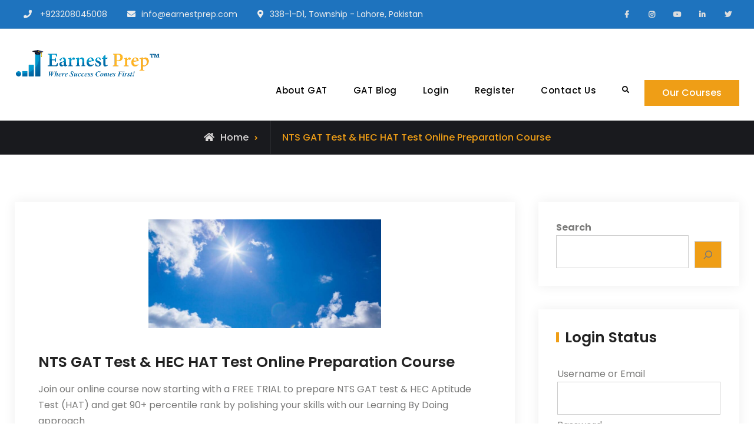

--- FILE ---
content_type: text/html; charset=UTF-8
request_url: https://gat.earnestprep.com/online-courses/
body_size: 22840
content:
<!doctype html>
<html lang="en-US">
<head>
	<meta charset="UTF-8">
	<meta name="viewport" content="width=device-width, initial-scale=1">
	<link rel="profile" href="https://gmpg.org/xfn/11">
	<meta name='robots' content='index, follow, max-image-preview:large, max-snippet:-1, max-video-preview:-1' />
	<style>img:is([sizes="auto" i], [sizes^="auto," i]) { contain-intrinsic-size: 3000px 1500px }</style>
	
	<!-- This site is optimized with the Yoast SEO plugin v26.4 - https://yoast.com/wordpress/plugins/seo/ -->
	<title>NTS GAT Test &amp; HEC HAT Test Online Preparation Course - Earnest Prep</title>
	<meta name="description" content="Preparing for NTS GAT &amp; HEC HAT test was not that much easy ever before. Join our online GAT Prep course starting with the FREE TRIAL Lessons" />
	<link rel="canonical" href="https://gat.earnestprep.com/online-courses/" />
	<meta property="og:locale" content="en_US" />
	<meta property="og:type" content="article" />
	<meta property="og:title" content="NTS GAT Test &amp; HEC HAT Test Online Preparation Course - Earnest Prep" />
	<meta property="og:description" content="Preparing for NTS GAT &amp; HEC HAT test was not that much easy ever before. Join our online GAT Prep course starting with the FREE TRIAL Lessons" />
	<meta property="og:url" content="https://gat.earnestprep.com/online-courses/" />
	<meta property="og:site_name" content="Earnest Prep" />
	<meta property="article:modified_time" content="2022-02-28T13:09:52+00:00" />
	<meta property="og:image" content="https://gat.earnestprep.com/wp-content/uploads/2022/02/NTS-GAT-Test-HEC-HAT-Test-Online-Preparation.jpg" />
	<meta property="og:image:width" content="1376" />
	<meta property="og:image:height" content="645" />
	<meta property="og:image:type" content="image/jpeg" />
	<meta name="twitter:card" content="summary_large_image" />
	<script type="application/ld+json" class="yoast-schema-graph">{"@context":"https://schema.org","@graph":[{"@type":"WebPage","@id":"https://gat.earnestprep.com/online-courses/","url":"https://gat.earnestprep.com/online-courses/","name":"NTS GAT Test & HEC HAT Test Online Preparation Course - Earnest Prep","isPartOf":{"@id":"https://gat.earnestprep.com/#website"},"primaryImageOfPage":{"@id":"https://gat.earnestprep.com/online-courses/#primaryimage"},"image":{"@id":"https://gat.earnestprep.com/online-courses/#primaryimage"},"thumbnailUrl":"https://gat.earnestprep.com/wp-content/uploads/2022/02/NTS-GAT-Test-HEC-HAT-Test-Online-Preparation.jpg","datePublished":"2021-09-30T09:32:57+00:00","dateModified":"2022-02-28T13:09:52+00:00","description":"Preparing for NTS GAT & HEC HAT test was not that much easy ever before. Join our online GAT Prep course starting with the FREE TRIAL Lessons","breadcrumb":{"@id":"https://gat.earnestprep.com/online-courses/#breadcrumb"},"inLanguage":"en-US","potentialAction":[{"@type":"ReadAction","target":["https://gat.earnestprep.com/online-courses/"]}]},{"@type":"ImageObject","inLanguage":"en-US","@id":"https://gat.earnestprep.com/online-courses/#primaryimage","url":"https://gat.earnestprep.com/wp-content/uploads/2022/02/NTS-GAT-Test-HEC-HAT-Test-Online-Preparation.jpg","contentUrl":"https://gat.earnestprep.com/wp-content/uploads/2022/02/NTS-GAT-Test-HEC-HAT-Test-Online-Preparation.jpg","width":1376,"height":645,"caption":"NTS GAT Test & HEC HAT Test Online Preparation"},{"@type":"BreadcrumbList","@id":"https://gat.earnestprep.com/online-courses/#breadcrumb","itemListElement":[{"@type":"ListItem","position":1,"name":"Home","item":"https://gat.earnestprep.com/"},{"@type":"ListItem","position":2,"name":"NTS GAT Test &#038; HEC HAT Test Online Preparation Course"}]},{"@type":"WebSite","@id":"https://gat.earnestprep.com/#website","url":"https://gat.earnestprep.com/","name":"Earnest Prep","description":"NTS GAT &amp; HEC HAT Test Preparation Online","publisher":{"@id":"https://gat.earnestprep.com/#organization"},"potentialAction":[{"@type":"SearchAction","target":{"@type":"EntryPoint","urlTemplate":"https://gat.earnestprep.com/?s={search_term_string}"},"query-input":{"@type":"PropertyValueSpecification","valueRequired":true,"valueName":"search_term_string"}}],"inLanguage":"en-US"},{"@type":"Organization","@id":"https://gat.earnestprep.com/#organization","name":"Earnest Prep","url":"https://gat.earnestprep.com/","logo":{"@type":"ImageObject","inLanguage":"en-US","@id":"https://gat.earnestprep.com/#/schema/logo/image/","url":"https://gat.earnestprep.com/wp-content/uploads/2022/02/Earnest-Prep-Logo-GAT.png","contentUrl":"https://gat.earnestprep.com/wp-content/uploads/2022/02/Earnest-Prep-Logo-GAT.png","width":450,"height":113,"caption":"Earnest Prep"},"image":{"@id":"https://gat.earnestprep.com/#/schema/logo/image/"}}]}</script>
	<!-- / Yoast SEO plugin. -->


<link rel="alternate" type="application/rss+xml" title="Earnest Prep &raquo; Feed" href="https://gat.earnestprep.com/feed/" />
<link rel="alternate" type="application/rss+xml" title="Earnest Prep &raquo; Comments Feed" href="https://gat.earnestprep.com/comments/feed/" />
<link rel="alternate" type="application/rss+xml" title="Earnest Prep &raquo; NTS GAT Test &#038; HEC HAT Test Online Preparation Course Comments Feed" href="https://gat.earnestprep.com/online-courses/feed/" />
		<!-- This site uses the Google Analytics by MonsterInsights plugin v9.10.0 - Using Analytics tracking - https://www.monsterinsights.com/ -->
							<script src="//www.googletagmanager.com/gtag/js?id=G-1V716ZZXW0"  data-cfasync="false" data-wpfc-render="false" type="text/javascript" async></script>
			<script data-cfasync="false" data-wpfc-render="false" type="text/javascript">
				var mi_version = '9.10.0';
				var mi_track_user = true;
				var mi_no_track_reason = '';
								var MonsterInsightsDefaultLocations = {"page_location":"https:\/\/gat.earnestprep.com\/online-courses\/"};
								if ( typeof MonsterInsightsPrivacyGuardFilter === 'function' ) {
					var MonsterInsightsLocations = (typeof MonsterInsightsExcludeQuery === 'object') ? MonsterInsightsPrivacyGuardFilter( MonsterInsightsExcludeQuery ) : MonsterInsightsPrivacyGuardFilter( MonsterInsightsDefaultLocations );
				} else {
					var MonsterInsightsLocations = (typeof MonsterInsightsExcludeQuery === 'object') ? MonsterInsightsExcludeQuery : MonsterInsightsDefaultLocations;
				}

								var disableStrs = [
										'ga-disable-G-1V716ZZXW0',
									];

				/* Function to detect opted out users */
				function __gtagTrackerIsOptedOut() {
					for (var index = 0; index < disableStrs.length; index++) {
						if (document.cookie.indexOf(disableStrs[index] + '=true') > -1) {
							return true;
						}
					}

					return false;
				}

				/* Disable tracking if the opt-out cookie exists. */
				if (__gtagTrackerIsOptedOut()) {
					for (var index = 0; index < disableStrs.length; index++) {
						window[disableStrs[index]] = true;
					}
				}

				/* Opt-out function */
				function __gtagTrackerOptout() {
					for (var index = 0; index < disableStrs.length; index++) {
						document.cookie = disableStrs[index] + '=true; expires=Thu, 31 Dec 2099 23:59:59 UTC; path=/';
						window[disableStrs[index]] = true;
					}
				}

				if ('undefined' === typeof gaOptout) {
					function gaOptout() {
						__gtagTrackerOptout();
					}
				}
								window.dataLayer = window.dataLayer || [];

				window.MonsterInsightsDualTracker = {
					helpers: {},
					trackers: {},
				};
				if (mi_track_user) {
					function __gtagDataLayer() {
						dataLayer.push(arguments);
					}

					function __gtagTracker(type, name, parameters) {
						if (!parameters) {
							parameters = {};
						}

						if (parameters.send_to) {
							__gtagDataLayer.apply(null, arguments);
							return;
						}

						if (type === 'event') {
														parameters.send_to = monsterinsights_frontend.v4_id;
							var hookName = name;
							if (typeof parameters['event_category'] !== 'undefined') {
								hookName = parameters['event_category'] + ':' + name;
							}

							if (typeof MonsterInsightsDualTracker.trackers[hookName] !== 'undefined') {
								MonsterInsightsDualTracker.trackers[hookName](parameters);
							} else {
								__gtagDataLayer('event', name, parameters);
							}
							
						} else {
							__gtagDataLayer.apply(null, arguments);
						}
					}

					__gtagTracker('js', new Date());
					__gtagTracker('set', {
						'developer_id.dZGIzZG': true,
											});
					if ( MonsterInsightsLocations.page_location ) {
						__gtagTracker('set', MonsterInsightsLocations);
					}
										__gtagTracker('config', 'G-1V716ZZXW0', {"forceSSL":"true","link_attribution":"true"} );
										window.gtag = __gtagTracker;										(function () {
						/* https://developers.google.com/analytics/devguides/collection/analyticsjs/ */
						/* ga and __gaTracker compatibility shim. */
						var noopfn = function () {
							return null;
						};
						var newtracker = function () {
							return new Tracker();
						};
						var Tracker = function () {
							return null;
						};
						var p = Tracker.prototype;
						p.get = noopfn;
						p.set = noopfn;
						p.send = function () {
							var args = Array.prototype.slice.call(arguments);
							args.unshift('send');
							__gaTracker.apply(null, args);
						};
						var __gaTracker = function () {
							var len = arguments.length;
							if (len === 0) {
								return;
							}
							var f = arguments[len - 1];
							if (typeof f !== 'object' || f === null || typeof f.hitCallback !== 'function') {
								if ('send' === arguments[0]) {
									var hitConverted, hitObject = false, action;
									if ('event' === arguments[1]) {
										if ('undefined' !== typeof arguments[3]) {
											hitObject = {
												'eventAction': arguments[3],
												'eventCategory': arguments[2],
												'eventLabel': arguments[4],
												'value': arguments[5] ? arguments[5] : 1,
											}
										}
									}
									if ('pageview' === arguments[1]) {
										if ('undefined' !== typeof arguments[2]) {
											hitObject = {
												'eventAction': 'page_view',
												'page_path': arguments[2],
											}
										}
									}
									if (typeof arguments[2] === 'object') {
										hitObject = arguments[2];
									}
									if (typeof arguments[5] === 'object') {
										Object.assign(hitObject, arguments[5]);
									}
									if ('undefined' !== typeof arguments[1].hitType) {
										hitObject = arguments[1];
										if ('pageview' === hitObject.hitType) {
											hitObject.eventAction = 'page_view';
										}
									}
									if (hitObject) {
										action = 'timing' === arguments[1].hitType ? 'timing_complete' : hitObject.eventAction;
										hitConverted = mapArgs(hitObject);
										__gtagTracker('event', action, hitConverted);
									}
								}
								return;
							}

							function mapArgs(args) {
								var arg, hit = {};
								var gaMap = {
									'eventCategory': 'event_category',
									'eventAction': 'event_action',
									'eventLabel': 'event_label',
									'eventValue': 'event_value',
									'nonInteraction': 'non_interaction',
									'timingCategory': 'event_category',
									'timingVar': 'name',
									'timingValue': 'value',
									'timingLabel': 'event_label',
									'page': 'page_path',
									'location': 'page_location',
									'title': 'page_title',
									'referrer' : 'page_referrer',
								};
								for (arg in args) {
																		if (!(!args.hasOwnProperty(arg) || !gaMap.hasOwnProperty(arg))) {
										hit[gaMap[arg]] = args[arg];
									} else {
										hit[arg] = args[arg];
									}
								}
								return hit;
							}

							try {
								f.hitCallback();
							} catch (ex) {
							}
						};
						__gaTracker.create = newtracker;
						__gaTracker.getByName = newtracker;
						__gaTracker.getAll = function () {
							return [];
						};
						__gaTracker.remove = noopfn;
						__gaTracker.loaded = true;
						window['__gaTracker'] = __gaTracker;
					})();
									} else {
										console.log("");
					(function () {
						function __gtagTracker() {
							return null;
						}

						window['__gtagTracker'] = __gtagTracker;
						window['gtag'] = __gtagTracker;
					})();
									}
			</script>
							<!-- / Google Analytics by MonsterInsights -->
		<script type="text/javascript">
/* <![CDATA[ */
window._wpemojiSettings = {"baseUrl":"https:\/\/s.w.org\/images\/core\/emoji\/16.0.1\/72x72\/","ext":".png","svgUrl":"https:\/\/s.w.org\/images\/core\/emoji\/16.0.1\/svg\/","svgExt":".svg","source":{"concatemoji":"https:\/\/gat.earnestprep.com\/wp-includes\/js\/wp-emoji-release.min.js?ver=6.8.3"}};
/*! This file is auto-generated */
!function(s,n){var o,i,e;function c(e){try{var t={supportTests:e,timestamp:(new Date).valueOf()};sessionStorage.setItem(o,JSON.stringify(t))}catch(e){}}function p(e,t,n){e.clearRect(0,0,e.canvas.width,e.canvas.height),e.fillText(t,0,0);var t=new Uint32Array(e.getImageData(0,0,e.canvas.width,e.canvas.height).data),a=(e.clearRect(0,0,e.canvas.width,e.canvas.height),e.fillText(n,0,0),new Uint32Array(e.getImageData(0,0,e.canvas.width,e.canvas.height).data));return t.every(function(e,t){return e===a[t]})}function u(e,t){e.clearRect(0,0,e.canvas.width,e.canvas.height),e.fillText(t,0,0);for(var n=e.getImageData(16,16,1,1),a=0;a<n.data.length;a++)if(0!==n.data[a])return!1;return!0}function f(e,t,n,a){switch(t){case"flag":return n(e,"\ud83c\udff3\ufe0f\u200d\u26a7\ufe0f","\ud83c\udff3\ufe0f\u200b\u26a7\ufe0f")?!1:!n(e,"\ud83c\udde8\ud83c\uddf6","\ud83c\udde8\u200b\ud83c\uddf6")&&!n(e,"\ud83c\udff4\udb40\udc67\udb40\udc62\udb40\udc65\udb40\udc6e\udb40\udc67\udb40\udc7f","\ud83c\udff4\u200b\udb40\udc67\u200b\udb40\udc62\u200b\udb40\udc65\u200b\udb40\udc6e\u200b\udb40\udc67\u200b\udb40\udc7f");case"emoji":return!a(e,"\ud83e\udedf")}return!1}function g(e,t,n,a){var r="undefined"!=typeof WorkerGlobalScope&&self instanceof WorkerGlobalScope?new OffscreenCanvas(300,150):s.createElement("canvas"),o=r.getContext("2d",{willReadFrequently:!0}),i=(o.textBaseline="top",o.font="600 32px Arial",{});return e.forEach(function(e){i[e]=t(o,e,n,a)}),i}function t(e){var t=s.createElement("script");t.src=e,t.defer=!0,s.head.appendChild(t)}"undefined"!=typeof Promise&&(o="wpEmojiSettingsSupports",i=["flag","emoji"],n.supports={everything:!0,everythingExceptFlag:!0},e=new Promise(function(e){s.addEventListener("DOMContentLoaded",e,{once:!0})}),new Promise(function(t){var n=function(){try{var e=JSON.parse(sessionStorage.getItem(o));if("object"==typeof e&&"number"==typeof e.timestamp&&(new Date).valueOf()<e.timestamp+604800&&"object"==typeof e.supportTests)return e.supportTests}catch(e){}return null}();if(!n){if("undefined"!=typeof Worker&&"undefined"!=typeof OffscreenCanvas&&"undefined"!=typeof URL&&URL.createObjectURL&&"undefined"!=typeof Blob)try{var e="postMessage("+g.toString()+"("+[JSON.stringify(i),f.toString(),p.toString(),u.toString()].join(",")+"));",a=new Blob([e],{type:"text/javascript"}),r=new Worker(URL.createObjectURL(a),{name:"wpTestEmojiSupports"});return void(r.onmessage=function(e){c(n=e.data),r.terminate(),t(n)})}catch(e){}c(n=g(i,f,p,u))}t(n)}).then(function(e){for(var t in e)n.supports[t]=e[t],n.supports.everything=n.supports.everything&&n.supports[t],"flag"!==t&&(n.supports.everythingExceptFlag=n.supports.everythingExceptFlag&&n.supports[t]);n.supports.everythingExceptFlag=n.supports.everythingExceptFlag&&!n.supports.flag,n.DOMReady=!1,n.readyCallback=function(){n.DOMReady=!0}}).then(function(){return e}).then(function(){var e;n.supports.everything||(n.readyCallback(),(e=n.source||{}).concatemoji?t(e.concatemoji):e.wpemoji&&e.twemoji&&(t(e.twemoji),t(e.wpemoji)))}))}((window,document),window._wpemojiSettings);
/* ]]> */
</script>

<style id='wp-emoji-styles-inline-css' type='text/css'>

	img.wp-smiley, img.emoji {
		display: inline !important;
		border: none !important;
		box-shadow: none !important;
		height: 1em !important;
		width: 1em !important;
		margin: 0 0.07em !important;
		vertical-align: -0.1em !important;
		background: none !important;
		padding: 0 !important;
	}
</style>
<link rel='stylesheet' id='wp-block-library-css' href='https://gat.earnestprep.com/wp-includes/css/dist/block-library/style.min.css?ver=6.8.3' type='text/css' media='all' />
<style id='wp-block-library-theme-inline-css' type='text/css'>
.wp-block-audio :where(figcaption){color:#555;font-size:13px;text-align:center}.is-dark-theme .wp-block-audio :where(figcaption){color:#ffffffa6}.wp-block-audio{margin:0 0 1em}.wp-block-code{border:1px solid #ccc;border-radius:4px;font-family:Menlo,Consolas,monaco,monospace;padding:.8em 1em}.wp-block-embed :where(figcaption){color:#555;font-size:13px;text-align:center}.is-dark-theme .wp-block-embed :where(figcaption){color:#ffffffa6}.wp-block-embed{margin:0 0 1em}.blocks-gallery-caption{color:#555;font-size:13px;text-align:center}.is-dark-theme .blocks-gallery-caption{color:#ffffffa6}:root :where(.wp-block-image figcaption){color:#555;font-size:13px;text-align:center}.is-dark-theme :root :where(.wp-block-image figcaption){color:#ffffffa6}.wp-block-image{margin:0 0 1em}.wp-block-pullquote{border-bottom:4px solid;border-top:4px solid;color:currentColor;margin-bottom:1.75em}.wp-block-pullquote cite,.wp-block-pullquote footer,.wp-block-pullquote__citation{color:currentColor;font-size:.8125em;font-style:normal;text-transform:uppercase}.wp-block-quote{border-left:.25em solid;margin:0 0 1.75em;padding-left:1em}.wp-block-quote cite,.wp-block-quote footer{color:currentColor;font-size:.8125em;font-style:normal;position:relative}.wp-block-quote:where(.has-text-align-right){border-left:none;border-right:.25em solid;padding-left:0;padding-right:1em}.wp-block-quote:where(.has-text-align-center){border:none;padding-left:0}.wp-block-quote.is-large,.wp-block-quote.is-style-large,.wp-block-quote:where(.is-style-plain){border:none}.wp-block-search .wp-block-search__label{font-weight:700}.wp-block-search__button{border:1px solid #ccc;padding:.375em .625em}:where(.wp-block-group.has-background){padding:1.25em 2.375em}.wp-block-separator.has-css-opacity{opacity:.4}.wp-block-separator{border:none;border-bottom:2px solid;margin-left:auto;margin-right:auto}.wp-block-separator.has-alpha-channel-opacity{opacity:1}.wp-block-separator:not(.is-style-wide):not(.is-style-dots){width:100px}.wp-block-separator.has-background:not(.is-style-dots){border-bottom:none;height:1px}.wp-block-separator.has-background:not(.is-style-wide):not(.is-style-dots){height:2px}.wp-block-table{margin:0 0 1em}.wp-block-table td,.wp-block-table th{word-break:normal}.wp-block-table :where(figcaption){color:#555;font-size:13px;text-align:center}.is-dark-theme .wp-block-table :where(figcaption){color:#ffffffa6}.wp-block-video :where(figcaption){color:#555;font-size:13px;text-align:center}.is-dark-theme .wp-block-video :where(figcaption){color:#ffffffa6}.wp-block-video{margin:0 0 1em}:root :where(.wp-block-template-part.has-background){margin-bottom:0;margin-top:0;padding:1.25em 2.375em}
</style>
<style id='classic-theme-styles-inline-css' type='text/css'>
/*! This file is auto-generated */
.wp-block-button__link{color:#fff;background-color:#32373c;border-radius:9999px;box-shadow:none;text-decoration:none;padding:calc(.667em + 2px) calc(1.333em + 2px);font-size:1.125em}.wp-block-file__button{background:#32373c;color:#fff;text-decoration:none}
</style>
<style id='presto-player-popup-trigger-style-inline-css' type='text/css'>
:where(.wp-block-presto-player-popup-trigger) {
  /* reduce specificity */
  display: grid;
  gap: 1rem;
  cursor: pointer;
}

/* Play icon overlay for popup image trigger variation */
:where(.presto-popup-image-trigger) {
  position: relative;
  cursor: pointer;
}

:where(.presto-popup-image-trigger)::before {
  content: "";
  position: absolute;
  top: 50%;
  left: 50%;
  transform: translate(-50%, -50%);
  width: 48px;
  height: 48px;
  background-image: url("/wp-content/plugins/presto-player/src/admin/blocks/blocks/popup-trigger/../../../../../img/play-button.svg");
  background-size: contain;
  background-repeat: no-repeat;
  background-position: center;
  z-index: 10;
  pointer-events: none;
}

:where(.presto-popup-image-trigger img) {
  display: block;
  width: 100%;
  height: auto;
  filter: brightness(0.5);
}
</style>
<style id='presto-player-popup-media-style-inline-css' type='text/css'>
.wp-block-presto-player-popup.is-selected .wp-block-presto-player-popup-media {
  display: initial;
}

.wp-block-presto-player-popup.has-child-selected .wp-block-presto-player-popup-media {
  display: initial;
}

.presto-popup__overlay {
  position: fixed;
  top: 0;
  left: 0;
  z-index: 100000;
  overflow: hidden;
  width: 100%;
  height: 100vh;
  box-sizing: border-box;
  padding: 0 5%;
  visibility: hidden;
  opacity: 0;
  display: flex;
  align-items: center;
  justify-content: center;
  transition:
    opacity 0.2s ease,
    visibility 0.2s ease;

  --presto-popup-media-width: 1280px;
  --presto-popup-background-color: rgba(0, 0, 0, 0.917);
}

.presto-popup--active {
  visibility: visible;
  opacity: 1;
}

.presto-popup--active .presto-popup__content {
  transform: scale(1);
}

.presto-popup__content {
  position: relative;
  z-index: 9999999999;
  width: 100%;
  max-width: var(--presto-popup-media-width);
  transform: scale(0.9);
  transition: transform 0.2s ease;
}

.presto-popup__close-button {
  position: absolute;
  top: calc(env(safe-area-inset-top) + 16px);
  right: calc(env(safe-area-inset-right) + 16px);
  padding: 0;
  cursor: pointer;
  z-index: 5000000;
  min-width: 24px;
  min-height: 24px;
  width: 24px;
  height: 24px;
  display: flex;
  align-items: center;
  justify-content: center;
  border: none;
  background: none;
  box-shadow: none;
  transition: opacity 0.2s ease;
}

.presto-popup__close-button:hover,
.presto-popup__close-button:focus {
  opacity: 0.8;
  background: none;
  border: none;
}

.presto-popup__close-button:not(:hover):not(:active):not(.has-background) {
  background: none;
  border: none;
}

.presto-popup__close-button svg {
  width: 24px;
  height: 24px;
  fill: white;
}

.presto-popup__scrim {
  width: 100%;
  height: 100%;
  position: absolute;
  z-index: 2000000;
  background-color: var(--presto-popup-background-color, rgb(255, 255, 255));
}

.presto-popup__speak {
  position: absolute;
  width: 1px;
  height: 1px;
  padding: 0;
  margin: -1px;
  overflow: hidden;
  clip: rect(0, 0, 0, 0);
  white-space: nowrap;
  border: 0;
}
</style>
<link rel='stylesheet' id='awsm-ead-public-css' href='https://gat.earnestprep.com/wp-content/plugins/embed-any-document/css/embed-public.min.css?ver=2.7.8' type='text/css' media='all' />
<link rel='stylesheet' id='cr-frontend-css-css' href='https://gat.earnestprep.com/wp-content/plugins/customer-reviews-woocommerce/css/frontend.css?ver=5.90.0' type='text/css' media='all' />
<link rel='stylesheet' id='cr-badges-css-css' href='https://gat.earnestprep.com/wp-content/plugins/customer-reviews-woocommerce/css/badges.css?ver=5.90.0' type='text/css' media='all' />
<style id='global-styles-inline-css' type='text/css'>
:root{--wp--preset--aspect-ratio--square: 1;--wp--preset--aspect-ratio--4-3: 4/3;--wp--preset--aspect-ratio--3-4: 3/4;--wp--preset--aspect-ratio--3-2: 3/2;--wp--preset--aspect-ratio--2-3: 2/3;--wp--preset--aspect-ratio--16-9: 16/9;--wp--preset--aspect-ratio--9-16: 9/16;--wp--preset--color--black: #000000;--wp--preset--color--cyan-bluish-gray: #abb8c3;--wp--preset--color--white: #ffffff;--wp--preset--color--pale-pink: #f78da7;--wp--preset--color--vivid-red: #cf2e2e;--wp--preset--color--luminous-vivid-orange: #ff6900;--wp--preset--color--luminous-vivid-amber: #fcb900;--wp--preset--color--light-green-cyan: #7bdcb5;--wp--preset--color--vivid-green-cyan: #00d084;--wp--preset--color--pale-cyan-blue: #8ed1fc;--wp--preset--color--vivid-cyan-blue: #0693e3;--wp--preset--color--vivid-purple: #9b51e0;--wp--preset--gradient--vivid-cyan-blue-to-vivid-purple: linear-gradient(135deg,rgba(6,147,227,1) 0%,rgb(155,81,224) 100%);--wp--preset--gradient--light-green-cyan-to-vivid-green-cyan: linear-gradient(135deg,rgb(122,220,180) 0%,rgb(0,208,130) 100%);--wp--preset--gradient--luminous-vivid-amber-to-luminous-vivid-orange: linear-gradient(135deg,rgba(252,185,0,1) 0%,rgba(255,105,0,1) 100%);--wp--preset--gradient--luminous-vivid-orange-to-vivid-red: linear-gradient(135deg,rgba(255,105,0,1) 0%,rgb(207,46,46) 100%);--wp--preset--gradient--very-light-gray-to-cyan-bluish-gray: linear-gradient(135deg,rgb(238,238,238) 0%,rgb(169,184,195) 100%);--wp--preset--gradient--cool-to-warm-spectrum: linear-gradient(135deg,rgb(74,234,220) 0%,rgb(151,120,209) 20%,rgb(207,42,186) 40%,rgb(238,44,130) 60%,rgb(251,105,98) 80%,rgb(254,248,76) 100%);--wp--preset--gradient--blush-light-purple: linear-gradient(135deg,rgb(255,206,236) 0%,rgb(152,150,240) 100%);--wp--preset--gradient--blush-bordeaux: linear-gradient(135deg,rgb(254,205,165) 0%,rgb(254,45,45) 50%,rgb(107,0,62) 100%);--wp--preset--gradient--luminous-dusk: linear-gradient(135deg,rgb(255,203,112) 0%,rgb(199,81,192) 50%,rgb(65,88,208) 100%);--wp--preset--gradient--pale-ocean: linear-gradient(135deg,rgb(255,245,203) 0%,rgb(182,227,212) 50%,rgb(51,167,181) 100%);--wp--preset--gradient--electric-grass: linear-gradient(135deg,rgb(202,248,128) 0%,rgb(113,206,126) 100%);--wp--preset--gradient--midnight: linear-gradient(135deg,rgb(2,3,129) 0%,rgb(40,116,252) 100%);--wp--preset--font-size--small: 13px;--wp--preset--font-size--medium: 20px;--wp--preset--font-size--large: 36px;--wp--preset--font-size--x-large: 42px;--wp--preset--spacing--20: 0.44rem;--wp--preset--spacing--30: 0.67rem;--wp--preset--spacing--40: 1rem;--wp--preset--spacing--50: 1.5rem;--wp--preset--spacing--60: 2.25rem;--wp--preset--spacing--70: 3.38rem;--wp--preset--spacing--80: 5.06rem;--wp--preset--shadow--natural: 6px 6px 9px rgba(0, 0, 0, 0.2);--wp--preset--shadow--deep: 12px 12px 50px rgba(0, 0, 0, 0.4);--wp--preset--shadow--sharp: 6px 6px 0px rgba(0, 0, 0, 0.2);--wp--preset--shadow--outlined: 6px 6px 0px -3px rgba(255, 255, 255, 1), 6px 6px rgba(0, 0, 0, 1);--wp--preset--shadow--crisp: 6px 6px 0px rgba(0, 0, 0, 1);}:root :where(.is-layout-flow) > :first-child{margin-block-start: 0;}:root :where(.is-layout-flow) > :last-child{margin-block-end: 0;}:root :where(.is-layout-flow) > *{margin-block-start: 24px;margin-block-end: 0;}:root :where(.is-layout-constrained) > :first-child{margin-block-start: 0;}:root :where(.is-layout-constrained) > :last-child{margin-block-end: 0;}:root :where(.is-layout-constrained) > *{margin-block-start: 24px;margin-block-end: 0;}:root :where(.is-layout-flex){gap: 24px;}:root :where(.is-layout-grid){gap: 24px;}body .is-layout-flex{display: flex;}.is-layout-flex{flex-wrap: wrap;align-items: center;}.is-layout-flex > :is(*, div){margin: 0;}body .is-layout-grid{display: grid;}.is-layout-grid > :is(*, div){margin: 0;}.has-black-color{color: var(--wp--preset--color--black) !important;}.has-cyan-bluish-gray-color{color: var(--wp--preset--color--cyan-bluish-gray) !important;}.has-white-color{color: var(--wp--preset--color--white) !important;}.has-pale-pink-color{color: var(--wp--preset--color--pale-pink) !important;}.has-vivid-red-color{color: var(--wp--preset--color--vivid-red) !important;}.has-luminous-vivid-orange-color{color: var(--wp--preset--color--luminous-vivid-orange) !important;}.has-luminous-vivid-amber-color{color: var(--wp--preset--color--luminous-vivid-amber) !important;}.has-light-green-cyan-color{color: var(--wp--preset--color--light-green-cyan) !important;}.has-vivid-green-cyan-color{color: var(--wp--preset--color--vivid-green-cyan) !important;}.has-pale-cyan-blue-color{color: var(--wp--preset--color--pale-cyan-blue) !important;}.has-vivid-cyan-blue-color{color: var(--wp--preset--color--vivid-cyan-blue) !important;}.has-vivid-purple-color{color: var(--wp--preset--color--vivid-purple) !important;}.has-black-background-color{background-color: var(--wp--preset--color--black) !important;}.has-cyan-bluish-gray-background-color{background-color: var(--wp--preset--color--cyan-bluish-gray) !important;}.has-white-background-color{background-color: var(--wp--preset--color--white) !important;}.has-pale-pink-background-color{background-color: var(--wp--preset--color--pale-pink) !important;}.has-vivid-red-background-color{background-color: var(--wp--preset--color--vivid-red) !important;}.has-luminous-vivid-orange-background-color{background-color: var(--wp--preset--color--luminous-vivid-orange) !important;}.has-luminous-vivid-amber-background-color{background-color: var(--wp--preset--color--luminous-vivid-amber) !important;}.has-light-green-cyan-background-color{background-color: var(--wp--preset--color--light-green-cyan) !important;}.has-vivid-green-cyan-background-color{background-color: var(--wp--preset--color--vivid-green-cyan) !important;}.has-pale-cyan-blue-background-color{background-color: var(--wp--preset--color--pale-cyan-blue) !important;}.has-vivid-cyan-blue-background-color{background-color: var(--wp--preset--color--vivid-cyan-blue) !important;}.has-vivid-purple-background-color{background-color: var(--wp--preset--color--vivid-purple) !important;}.has-black-border-color{border-color: var(--wp--preset--color--black) !important;}.has-cyan-bluish-gray-border-color{border-color: var(--wp--preset--color--cyan-bluish-gray) !important;}.has-white-border-color{border-color: var(--wp--preset--color--white) !important;}.has-pale-pink-border-color{border-color: var(--wp--preset--color--pale-pink) !important;}.has-vivid-red-border-color{border-color: var(--wp--preset--color--vivid-red) !important;}.has-luminous-vivid-orange-border-color{border-color: var(--wp--preset--color--luminous-vivid-orange) !important;}.has-luminous-vivid-amber-border-color{border-color: var(--wp--preset--color--luminous-vivid-amber) !important;}.has-light-green-cyan-border-color{border-color: var(--wp--preset--color--light-green-cyan) !important;}.has-vivid-green-cyan-border-color{border-color: var(--wp--preset--color--vivid-green-cyan) !important;}.has-pale-cyan-blue-border-color{border-color: var(--wp--preset--color--pale-cyan-blue) !important;}.has-vivid-cyan-blue-border-color{border-color: var(--wp--preset--color--vivid-cyan-blue) !important;}.has-vivid-purple-border-color{border-color: var(--wp--preset--color--vivid-purple) !important;}.has-vivid-cyan-blue-to-vivid-purple-gradient-background{background: var(--wp--preset--gradient--vivid-cyan-blue-to-vivid-purple) !important;}.has-light-green-cyan-to-vivid-green-cyan-gradient-background{background: var(--wp--preset--gradient--light-green-cyan-to-vivid-green-cyan) !important;}.has-luminous-vivid-amber-to-luminous-vivid-orange-gradient-background{background: var(--wp--preset--gradient--luminous-vivid-amber-to-luminous-vivid-orange) !important;}.has-luminous-vivid-orange-to-vivid-red-gradient-background{background: var(--wp--preset--gradient--luminous-vivid-orange-to-vivid-red) !important;}.has-very-light-gray-to-cyan-bluish-gray-gradient-background{background: var(--wp--preset--gradient--very-light-gray-to-cyan-bluish-gray) !important;}.has-cool-to-warm-spectrum-gradient-background{background: var(--wp--preset--gradient--cool-to-warm-spectrum) !important;}.has-blush-light-purple-gradient-background{background: var(--wp--preset--gradient--blush-light-purple) !important;}.has-blush-bordeaux-gradient-background{background: var(--wp--preset--gradient--blush-bordeaux) !important;}.has-luminous-dusk-gradient-background{background: var(--wp--preset--gradient--luminous-dusk) !important;}.has-pale-ocean-gradient-background{background: var(--wp--preset--gradient--pale-ocean) !important;}.has-electric-grass-gradient-background{background: var(--wp--preset--gradient--electric-grass) !important;}.has-midnight-gradient-background{background: var(--wp--preset--gradient--midnight) !important;}.has-small-font-size{font-size: var(--wp--preset--font-size--small) !important;}.has-medium-font-size{font-size: var(--wp--preset--font-size--medium) !important;}.has-large-font-size{font-size: var(--wp--preset--font-size--large) !important;}.has-x-large-font-size{font-size: var(--wp--preset--font-size--x-large) !important;}
:root :where(.wp-block-pullquote){font-size: 1.5em;line-height: 1.6;}
</style>
<link rel='stylesheet' id='contact-form-7-css' href='https://gat.earnestprep.com/wp-content/plugins/contact-form-7/includes/css/styles.css?ver=6.1.3' type='text/css' media='all' />
<link rel='stylesheet' id='quiz-maker-css' href='https://gat.earnestprep.com/wp-content/plugins/quiz-maker/public/css/quiz-maker-public.css?ver=6.7.0.84' type='text/css' media='all' />
<link rel='stylesheet' id='woocommerce-layout-css' href='https://gat.earnestprep.com/wp-content/plugins/woocommerce/assets/css/woocommerce-layout.css?ver=10.3.5' type='text/css' media='all' />
<link rel='stylesheet' id='woocommerce-smallscreen-css' href='https://gat.earnestprep.com/wp-content/plugins/woocommerce/assets/css/woocommerce-smallscreen.css?ver=10.3.5' type='text/css' media='only screen and (max-width: 768px)' />
<link rel='stylesheet' id='woocommerce-general-css' href='https://gat.earnestprep.com/wp-content/plugins/woocommerce/assets/css/woocommerce.css?ver=10.3.5' type='text/css' media='all' />
<style id='woocommerce-inline-inline-css' type='text/css'>
.woocommerce form .form-row .required { visibility: visible; }
</style>
<link rel='stylesheet' id='crp-style-thumbs-grid-css' href='https://gat.earnestprep.com/wp-content/plugins/contextual-related-posts/css/thumbs-grid.min.css?ver=4.1.0' type='text/css' media='all' />
<style id='crp-style-thumbs-grid-inline-css' type='text/css'>

			.crp_related.crp-thumbs-grid ul li a.crp_link {
				grid-template-rows: 130px auto;
			}
			.crp_related.crp-thumbs-grid ul {
				grid-template-columns: repeat(auto-fill, minmax(225px, 1fr));
			}
			
</style>
<link rel='stylesheet' id='brands-styles-css' href='https://gat.earnestprep.com/wp-content/plugins/woocommerce/assets/css/brands.css?ver=10.3.5' type='text/css' media='all' />
<link rel='stylesheet' id='jetblack-style-css' href='https://gat.earnestprep.com/wp-content/themes/jetblack/style.css?ver=20250929-122223' type='text/css' media='all' />
<link rel='stylesheet' id='jetblack-education-style-css' href='https://gat.earnestprep.com/wp-content/themes/jetblack-education/style.css?ver=20250929-122219' type='text/css' media='all' />
<link rel='stylesheet' id='font-awesome-css' href='https://gat.earnestprep.com/wp-content/themes/jetblack/css/font-awesome/css/all.min.css?ver=5.15.3' type='text/css' media='all' />
<link rel='stylesheet' id='jetblack-fonts-css' href='https://gat.earnestprep.com/wp-content/fonts/7045cc27dd0f45484d5fce23718494f5.css' type='text/css' media='all' />
<link rel='stylesheet' id='jetblack-block-style-css' href='https://gat.earnestprep.com/wp-content/themes/jetblack/css/blocks.min.css?ver=20250929-122223' type='text/css' media='all' />
<link rel='stylesheet' id='wp-members-css' href='https://gat.earnestprep.com/wp-content/plugins/wp-members/assets/css/forms/generic-no-float.min.css?ver=3.5.4.3' type='text/css' media='all' />
<link rel='stylesheet' id='photoswipe-css' href='https://gat.earnestprep.com/wp-content/plugins/woocommerce/assets/css/photoswipe/photoswipe.min.css?ver=10.3.5' type='text/css' media='all' />
<link rel='stylesheet' id='photoswipe-default-skin-css' href='https://gat.earnestprep.com/wp-content/plugins/woocommerce/assets/css/photoswipe/default-skin/default-skin.min.css?ver=10.3.5' type='text/css' media='all' />
<script type="text/javascript" src="https://gat.earnestprep.com/wp-content/plugins/google-analytics-for-wordpress/assets/js/frontend-gtag.min.js?ver=9.10.0" id="monsterinsights-frontend-script-js" async="async" data-wp-strategy="async"></script>
<script data-cfasync="false" data-wpfc-render="false" type="text/javascript" id='monsterinsights-frontend-script-js-extra'>/* <![CDATA[ */
var monsterinsights_frontend = {"js_events_tracking":"true","download_extensions":"doc,pdf,ppt,zip,xls,docx,pptx,xlsx","inbound_paths":"[{\"path\":\"\\\/go\\\/\",\"label\":\"affiliate\"},{\"path\":\"\\\/recommend\\\/\",\"label\":\"affiliate\"}]","home_url":"https:\/\/gat.earnestprep.com","hash_tracking":"false","v4_id":"G-1V716ZZXW0"};/* ]]> */
</script>
<script type="text/javascript" src="https://gat.earnestprep.com/wp-includes/js/jquery/jquery.min.js?ver=3.7.1" id="jquery-core-js"></script>
<script type="text/javascript" src="https://gat.earnestprep.com/wp-includes/js/jquery/jquery-migrate.min.js?ver=3.4.1" id="jquery-migrate-js"></script>
<script type="text/javascript" src="https://gat.earnestprep.com/wp-includes/js/tinymce/tinymce.min.js?ver=49110-20250317" id="wp-tinymce-root-js"></script>
<script type="text/javascript" src="https://gat.earnestprep.com/wp-includes/js/tinymce/plugins/compat3x/plugin.min.js?ver=49110-20250317" id="wp-tinymce-js"></script>
<script type="text/javascript" src="https://gat.earnestprep.com/wp-content/plugins/woocommerce/assets/js/jquery-blockui/jquery.blockUI.min.js?ver=2.7.0-wc.10.3.5" id="wc-jquery-blockui-js" defer="defer" data-wp-strategy="defer"></script>
<script type="text/javascript" id="wc-add-to-cart-js-extra">
/* <![CDATA[ */
var wc_add_to_cart_params = {"ajax_url":"\/wp-admin\/admin-ajax.php","wc_ajax_url":"\/?wc-ajax=%%endpoint%%","i18n_view_cart":"View cart","cart_url":"https:\/\/gat.earnestprep.com","is_cart":"","cart_redirect_after_add":"yes"};
/* ]]> */
</script>
<script type="text/javascript" src="https://gat.earnestprep.com/wp-content/plugins/woocommerce/assets/js/frontend/add-to-cart.min.js?ver=10.3.5" id="wc-add-to-cart-js" defer="defer" data-wp-strategy="defer"></script>
<script type="text/javascript" src="https://gat.earnestprep.com/wp-content/plugins/woocommerce/assets/js/js-cookie/js.cookie.min.js?ver=2.1.4-wc.10.3.5" id="wc-js-cookie-js" defer="defer" data-wp-strategy="defer"></script>
<script type="text/javascript" id="woocommerce-js-extra">
/* <![CDATA[ */
var woocommerce_params = {"ajax_url":"\/wp-admin\/admin-ajax.php","wc_ajax_url":"\/?wc-ajax=%%endpoint%%","i18n_password_show":"Show password","i18n_password_hide":"Hide password"};
/* ]]> */
</script>
<script type="text/javascript" src="https://gat.earnestprep.com/wp-content/plugins/woocommerce/assets/js/frontend/woocommerce.min.js?ver=10.3.5" id="woocommerce-js" defer="defer" data-wp-strategy="defer"></script>
<script type="text/javascript" src="https://gat.earnestprep.com/wp-content/plugins/woocommerce/assets/js/photoswipe/photoswipe.min.js?ver=4.1.1-wc.10.3.5" id="wc-photoswipe-js" defer="defer" data-wp-strategy="defer"></script>
<script type="text/javascript" src="https://gat.earnestprep.com/wp-content/plugins/woocommerce/assets/js/photoswipe/photoswipe-ui-default.min.js?ver=4.1.1-wc.10.3.5" id="wc-photoswipe-ui-default-js" defer="defer" data-wp-strategy="defer"></script>
<link rel="https://api.w.org/" href="https://gat.earnestprep.com/wp-json/" /><link rel="alternate" title="JSON" type="application/json" href="https://gat.earnestprep.com/wp-json/wp/v2/pages/2" /><link rel="EditURI" type="application/rsd+xml" title="RSD" href="https://gat.earnestprep.com/xmlrpc.php?rsd" />
<meta name="generator" content="WordPress 6.8.3" />
<meta name="generator" content="WooCommerce 10.3.5" />
<link rel='shortlink' href='https://gat.earnestprep.com/?p=2' />
<link rel="alternate" title="oEmbed (JSON)" type="application/json+oembed" href="https://gat.earnestprep.com/wp-json/oembed/1.0/embed?url=https%3A%2F%2Fgat.earnestprep.com%2Fonline-courses%2F" />
<link rel="alternate" title="oEmbed (XML)" type="text/xml+oembed" href="https://gat.earnestprep.com/wp-json/oembed/1.0/embed?url=https%3A%2F%2Fgat.earnestprep.com%2Fonline-courses%2F&#038;format=xml" />
<link rel="pingback" href="https://gat.earnestprep.com/xmlrpc.php">	<noscript><style>.woocommerce-product-gallery{ opacity: 1 !important; }</style></noscript>
			<style type="text/css">
					.site-title,
			.site-description {
				position: absolute;
				clip: rect(1px, 1px, 1px, 1px);
			}
				</style>
		<link rel="icon" href="https://gat.earnestprep.com/wp-content/uploads/2021/09/Earnest_Prep_Icon-100x100.png" sizes="32x32" />
<link rel="icon" href="https://gat.earnestprep.com/wp-content/uploads/2021/09/Earnest_Prep_Icon.png" sizes="192x192" />
<link rel="apple-touch-icon" href="https://gat.earnestprep.com/wp-content/uploads/2021/09/Earnest_Prep_Icon.png" />
<meta name="msapplication-TileImage" content="https://gat.earnestprep.com/wp-content/uploads/2021/09/Earnest_Prep_Icon.png" />
		<style type="text/css" id="wp-custom-css">
			.entry-date published { 
  display: none; 
}
.site-branding img {
  vertical-align: middle;
  width: 55%;
}
.attachment-post-thumbnail {
	display: block;
  margin-left: auto;
  margin-right: auto;
  width: 50%;
}
.wp-image-1023 {
	display: block;
  margin-left: auto;
  margin-right: auto;
  width: 80%;
}
.wp-image-5869 {
		display: block;
  margin-left: 0;
  margin-right: auto;
  width: 60%;
}
#footer-content {
	display:none;
}
		</style>
		</head>

<body class="wp-singular page-template-default page page-id-2 wp-custom-logo wp-embed-responsive wp-theme-jetblack wp-child-theme-jetblack-education theme-jetblack woocommerce-no-js layout-right-sidebar fluid-layout grid header-one no-header-media">
<div id="page" class="site">
	<a class="skip-link screen-reader-text" href="#content">Skip to content</a>

	<div class="header-wrapper">
		<div id="top-header" class="main-top-header-one dark-top-header">
		<div class="site-top-header-mobile">
			<div class="container">
				<button id="header-top-toggle" class="header-top-toggle" aria-controls="site-top-header-mobile-container" aria-expanded="false">
					<i class="fas fa-bars"></i><span class="menu-label"> Top Bar</span>
				</button><!-- #header-top-toggle -->

				<div id="site-top-header-mobile-container">
											<div id="quick-contact">
								<div class="inner-quick-contact">
		<ul>
							<li class="quick-call">
					<span>Phone</span><a href="tel:+923208045008">+923208045008</a> </li>
			
							<li class="quick-email"><span>Email</span><a href="mailto:&#105;n&#102;&#111;&#064;&#101;a&#114;nes&#116;pr&#101;p&#046;c&#111;m">&#105;&#110;f&#111;&#064;ear&#110;&#101;&#115;tp&#114;&#101;&#112;&#046;com</a> </li>
			
							<li class="quick-address"><span>Address</span>338-1-D1, Township - Lahore, Pakistan</li>
			
					</ul>
	</div><!-- .inner-quick-contact -->

						</div>
						
												<div id="top-social">
							<div class="social-nav no-border circle-icon">
								<nav id="social-primary-navigation" class="social-navigation" role="navigation" aria-label="Social Links Menu">
									<div class="menu-social-menu-container"><ul id="menu-social-menu" class="social-links-menu"><li id="menu-item-20" class="menu-item menu-item-type-custom menu-item-object-custom menu-item-20"><a href="https://facebook.com"><span class="screen-reader-text">Facebook</a></li>
<li id="menu-item-25" class="menu-item menu-item-type-custom menu-item-object-custom menu-item-25"><a href="https://www.instagram.com/"><span class="screen-reader-text">Instagram</a></li>
<li id="menu-item-22" class="menu-item menu-item-type-custom menu-item-object-custom menu-item-22"><a href="https://youtube.com"><span class="screen-reader-text">YouTube</a></li>
<li id="menu-item-23" class="menu-item menu-item-type-custom menu-item-object-custom menu-item-23"><a href="https://linkedin.com"><span class="screen-reader-text">LinkedIn</a></li>
<li id="menu-item-21" class="menu-item menu-item-type-custom menu-item-object-custom menu-item-21"><a href="https://twitter.com"><span class="screen-reader-text">Twitter</a></li>
</ul></div>								</nav><!-- .social-navigation -->
							</div>
						</div><!-- #top-social -->
					
					<div class="mobile-search">
	

<form role="search" method="get" class="search-form" action="https://gat.earnestprep.com/">
	<label>
		<span class="screen-reader-text">Search for:</span>
		<input type="search" class="search-field" placeholder="Search..." value="" name="s" />
	</label>
	<input type="submit" class="search-submit" value="&#xf002;" />

</form>
</div><!-- .header-search -->
				</div><!-- #site-top-header-mobile-container-->
			</div><!-- .container -->
		</div><!-- .site-top-header-mobile -->

		<div class="site-top-header">
			<div class="container">
								<div id="quick-contact" class="pull-left">
						<div class="inner-quick-contact">
		<ul>
							<li class="quick-call">
					<span>Phone</span><a href="tel:+923208045008">+923208045008</a> </li>
			
							<li class="quick-email"><span>Email</span><a href="mailto:in&#102;&#111;&#064;e&#097;rn&#101;s&#116;&#112;rep&#046;&#099;&#111;&#109;">i&#110;&#102;o&#064;e&#097;&#114;n&#101;&#115;tpr&#101;p.c&#111;m</a> </li>
			
							<li class="quick-address"><span>Address</span>338-1-D1, Township - Lahore, Pakistan</li>
			
					</ul>
	</div><!-- .inner-quick-contact -->

				</div>
				
									<div class="top-head-right pull-right">
						<div id="top-social" class="pull-left">
							<div class="social-nav no-border circle-icon">
								<nav id="social-primary-navigation" class="social-navigation" role="navigation" aria-label="Social Links Menu">
									<div class="menu-social-menu-container"><ul id="menu-social-menu-1" class="social-links-menu"><li class="menu-item menu-item-type-custom menu-item-object-custom menu-item-20"><a href="https://facebook.com"><span class="screen-reader-text">Facebook</a></li>
<li class="menu-item menu-item-type-custom menu-item-object-custom menu-item-25"><a href="https://www.instagram.com/"><span class="screen-reader-text">Instagram</a></li>
<li class="menu-item menu-item-type-custom menu-item-object-custom menu-item-22"><a href="https://youtube.com"><span class="screen-reader-text">YouTube</a></li>
<li class="menu-item menu-item-type-custom menu-item-object-custom menu-item-23"><a href="https://linkedin.com"><span class="screen-reader-text">LinkedIn</a></li>
<li class="menu-item menu-item-type-custom menu-item-object-custom menu-item-21"><a href="https://twitter.com"><span class="screen-reader-text">Twitter</a></li>
</ul></div>								</nav><!-- .social-navigation -->
							</div>
						</div><!-- #top-social -->
					</div>
							</div><!-- .container -->
		</div><!-- .site-top-header -->
	</div><!-- #top-header -->
	
	<header id="masthead" class="site-header main-header-one clear-fix">
		<div class="container">
			<div class="site-header-main">
				<div class="site-branding">
					

	<a href="https://gat.earnestprep.com/" class="custom-logo-link" rel="home"><img width="450" height="113" src="https://gat.earnestprep.com/wp-content/uploads/2022/02/Earnest-Prep-Logo-GAT.png" class="custom-logo" alt="HAT &amp; GAT Preparation Institute" decoding="async" fetchpriority="high" srcset="https://gat.earnestprep.com/wp-content/uploads/2022/02/Earnest-Prep-Logo-GAT.png 450w, https://gat.earnestprep.com/wp-content/uploads/2022/02/Earnest-Prep-Logo-GAT-300x75.png 300w, https://gat.earnestprep.com/wp-content/uploads/2022/02/Earnest-Prep-Logo-GAT-400x100.png 400w" sizes="(max-width: 450px) 100vw, 450px" /></a>
	<div class="site-identity">
					<p class="site-title"><a href="https://gat.earnestprep.com/" rel="home">Earnest Prep</a></p>
					<p class="site-description">NTS GAT &amp; HEC HAT Test Preparation Online</p>
			</div><!-- .site-identity -->

				</div><!-- .site-branding -->

				<div class="right-head pull-right">
					<div id="main-nav" class="pull-left">
						
<button id="primary-menu-toggle" class="menu-primary-toggle menu-toggle" aria-controls="primary-menu" aria-expanded="false">
	<i class="fas fa-bars"></i><span class="menu-label">Menu</span>
</button>

<div id="site-header-menu" class="site-primary-menu">
	<nav id="site-primary-navigation" class="main-navigation site-navigation custom-primary-menu" role="navigation" aria-label="Primary Menu">
		<div class="primary-menu-container"><ul id="menu-main-menu" class="primary-menu"><li id="menu-item-15" class="menu-item menu-item-type-custom menu-item-object-custom menu-item-home menu-item-15"><a href="https://gat.earnestprep.com">About GAT</a></li>
<li id="menu-item-16" class="menu-item menu-item-type-custom menu-item-object-custom menu-item-home menu-item-16"><a href="https://gat.earnestprep.com">GAT Blog</a></li>
<li id="menu-item-17" class="menu-item menu-item-type-custom menu-item-object-custom menu-item-17"><a href="https://gat.earnestprep.com/login">Login</a></li>
<li id="menu-item-18" class="menu-item menu-item-type-custom menu-item-object-custom menu-item-18"><a href="https://gat.earnestprep.com/gmr">Register</a></li>
<li id="menu-item-19" class="menu-item menu-item-type-custom menu-item-object-custom menu-item-home menu-item-19"><a href="https://gat.earnestprep.com">Contact Us</a></li>
</ul></div>	</nav><!-- #site-primary-navigation.custom-primary-menu -->
</div><!-- .site-header-main -->
					</div><!-- .main-nav -->

					<div class="head-search-cart-wrap pull-left">
												<div class="header-search mobile-off pull-right">
							<div class="primary-search-wrapper">
	<a href="#" id="search-toggle" class="menu-search-toggle"><span class="screen-reader-text">Search</span><i class="fas fa-search"></i><i class="far fa-times-circle"></i></a>
	<div id="search-container" class="displaynone">
		<div class="search-container">
			

<form role="search" method="get" class="search-form" action="https://gat.earnestprep.com/">
	<label>
		<span class="screen-reader-text">Search for:</span>
		<input type="search" class="search-field" placeholder="Search..." value="" name="s" />
	</label>
	<input type="submit" class="search-submit" value="&#xf002;" />

</form>
		</div><!-- .search-container -->
	</div><!-- #search-container -->
</div><!-- .primary-search-wrapper -->
						</div><!-- .header-search -->
					</div><!-- .head-search-cart-wrap -->

										<a target="_self" href="https://gat.earnestprep.com/courses/" class="ff-button header-button pull-right">Our Courses</a>
									</div><!-- .right-head -->
			</div><!-- .site-header-main -->
		</div><!-- .container -->
	</header><!-- #masthead -->
</div><!-- .header-wrapper -->

			<div id="breadcrumb">
					<div aria-label="Breadcrumbs" class="breadcrumbs breadcrumb-trail">
						<ol itemscope itemtype="http://schema.org/BreadcrumbList" class="trail-items"><li itemprop="itemListElement" itemscope itemtype="http://schema.org/ListItem"><a itemprop="item" href="https://gat.earnestprep.com/"><span itemprop="name">Home</span></a><meta itemprop="position" content="1" /></li><li itemprop="itemListElement" itemscope itemtype="http://schema.org/ListItem" class="breadcrumb-current"><span itemprop="name">NTS GAT Test &#038; HEC HAT Test Online Preparation Course</span><meta itemprop="position" content="2" /></li>
					</ol>
				</div><!-- .breadcrumbs -->
			</div> <!-- #breadcrumb -->
	<div id="content" class="site-content">
		<div class="container">
			<div class="row">
	<div id="primary" class="content-area">
		<main id="main" class="site-main">

		
<article id="post-2" class="post-2 page type-page status-publish has-post-thumbnail hentry">
	<div class="single-content-wraper">
		
			<div class="post-thumbnail">
				<img width="825" height="387" src="https://gat.earnestprep.com/wp-content/uploads/2022/02/NTS-GAT-Test-HEC-HAT-Test-Online-Preparation-825x387.jpg" class="attachment-post-thumbnail size-post-thumbnail wp-post-image" alt="NTS GAT Test &amp; HEC HAT Test Online Preparation" decoding="async" srcset="https://gat.earnestprep.com/wp-content/uploads/2022/02/NTS-GAT-Test-HEC-HAT-Test-Online-Preparation-825x387.jpg 825w, https://gat.earnestprep.com/wp-content/uploads/2022/02/NTS-GAT-Test-HEC-HAT-Test-Online-Preparation-300x141.jpg 300w, https://gat.earnestprep.com/wp-content/uploads/2022/02/NTS-GAT-Test-HEC-HAT-Test-Online-Preparation-1024x480.jpg 1024w, https://gat.earnestprep.com/wp-content/uploads/2022/02/NTS-GAT-Test-HEC-HAT-Test-Online-Preparation-768x360.jpg 768w, https://gat.earnestprep.com/wp-content/uploads/2022/02/NTS-GAT-Test-HEC-HAT-Test-Online-Preparation-600x281.jpg 600w, https://gat.earnestprep.com/wp-content/uploads/2022/02/NTS-GAT-Test-HEC-HAT-Test-Online-Preparation-400x188.jpg 400w, https://gat.earnestprep.com/wp-content/uploads/2022/02/NTS-GAT-Test-HEC-HAT-Test-Online-Preparation.jpg 1376w" sizes="(max-width: 825px) 100vw, 825px" />			</div><!-- .post-thumbnail -->

		
		<div class="entry-content-wrapper">
						<header class="entry-header">
				<h1 class="entry-title">NTS GAT Test &#038; HEC HAT Test Online Preparation Course</h1>			</header><!-- .entry-header -->
			
			<div class="entry-content">
				<p>Join our online course now starting with a FREE TRIAL to prepare NTS GAT test &#038; HEC Aptitude Test (HAT) and get 90+ percentile rank by polishing your skills with our Learning By Doing approach</p>
<p><button type="button" class="btn btn-primary" style="color: #ffffff;">Start Now</button></p>
<div class="crp_related     crp-thumbs-grid"><h3>You may also like to read:</h3><ul><li><a href="https://gat.earnestprep.com/nts/gat-general-test/"    target="_blank"  class="crp_link page-386"><figure><img width="127" height="180" src="https://gat.earnestprep.com/wp-content/uploads/2021/12/The-Best-NTS-GAT-Book.png" class="crp_firstcorrect crp_thumb crp_thumbnail" alt="The Best NTS GAT Book" style="" title="NTS GAT General Test" srcset="https://gat.earnestprep.com/wp-content/uploads/2021/12/The-Best-NTS-GAT-Book.png 386w, https://gat.earnestprep.com/wp-content/uploads/2021/12/The-Best-NTS-GAT-Book-212x300.png 212w, https://gat.earnestprep.com/wp-content/uploads/2021/12/The-Best-NTS-GAT-Book-319x450.png 319w" sizes="(max-width: 127px) 100vw, 127px" srcset="https://gat.earnestprep.com/wp-content/uploads/2021/12/The-Best-NTS-GAT-Book.png 386w, https://gat.earnestprep.com/wp-content/uploads/2021/12/The-Best-NTS-GAT-Book-212x300.png 212w, https://gat.earnestprep.com/wp-content/uploads/2021/12/The-Best-NTS-GAT-Book-319x450.png 319w" /></figure><span class="crp_title">NTS GAT General Test</span></a></li><li><a href="https://gat.earnestprep.com/how-to-pass-gat-test/"    target="_blank"  class="crp_link post-1929"><figure><img  width="225" height="180"  src="https://gatpreponline.com/wp-content/uploads/2019/01/Draft4-300x225.png" class="crp_first crp_thumb crp_thumbnail" alt="How to pass GAT test" title="How to pass GAT test" /></figure><span class="crp_title">How to pass GAT test</span></a></li><li><a href="https://gat.earnestprep.com/gat-preparation/"    target="_blank"  class="crp_link post-1853"><figure><img  width="225" height="180"  src="https://gat.earnestprep.com/wp-content/uploads/2021/09/Earnest_Prep_Icon.png" class="crp_site_icon_max crp_thumb crp_thumbnail" alt="GAT Preparation" title="GAT Preparation" /></figure><span class="crp_title">GAT Preparation</span></a></li><li><a href="https://gat.earnestprep.com/hec/commonwealth-scholarship-test/"    target="_blank"  class="crp_link page-671"><figure><img  width="225" height="180"  src="https://gatpreponline.com/wp-content/uploads/2019/01/Draft4.png" class="crp_first crp_thumb crp_thumbnail" alt="Commonwealth Scholarship Test (HEC HAT) Preparation" title="Commonwealth Scholarship Test (HEC HAT) Preparation" /></figure><span class="crp_title">Commonwealth Scholarship Test (HEC HAT) Preparation</span></a></li><li><a href="https://gat.earnestprep.com/commonwealth-scholarship-pakistan/"    target="_blank"  class="crp_link page-660"><figure><img  width="225" height="180"  src="https://gat.earnestprep.com/wp-content/uploads/2021/09/Earnest_Prep_Icon.png" class="crp_site_icon_max crp_thumb crp_thumbnail" alt="Commonwealth Scholarship Pakistan" title="Commonwealth Scholarship Pakistan" /></figure><span class="crp_title">Commonwealth Scholarship Pakistan</span></a></li><li><a href="https://gat.earnestprep.com/gat-preparation-duration/"    target="_blank"  class="crp_link post-1866"><figure><img width="225" height="180" src="https://gat.earnestprep.com/wp-content/uploads/2023/08/gat-preparation-duration-225x180.jpg" class="crp_featured crp_thumb crp_thumbnail" alt="gat preparation duration" style="" title="How Much Time for GAT Preparation is Recommended?" /></figure><span class="crp_title">How Much Time for GAT Preparation is Recommended?</span></a></li></ul><div class="crp_clear"></div></div>			</div><!-- .entry-content -->

					</div><!-- .entry-content-wrapper -->
	</div><!-- .single-content-wraper -->
</article><!-- #post-2 -->

		</main><!-- #main -->
	</div><!-- #primary -->
	
<div id="secondary" class="widget-area sidebar">
	<section id="block-3" class="widget widget_block">
<div class="wp-block-group"><div class="wp-block-group__inner-container is-layout-flow wp-block-group-is-layout-flow"><form role="search" method="get" action="https://gat.earnestprep.com/" class="wp-block-search__button-inside wp-block-search__icon-button wp-block-search"    ><label class="wp-block-search__label" for="wp-block-search__input-1" >Search</label><div class="wp-block-search__inside-wrapper " ><input class="wp-block-search__input" id="wp-block-search__input-1" placeholder="" value="" type="search" name="s" required /><button aria-label="Search" class="wp-block-search__button has-icon wp-element-button" type="submit" ><svg class="search-icon" viewBox="0 0 24 24" width="24" height="24">
					<path d="M13 5c-3.3 0-6 2.7-6 6 0 1.4.5 2.7 1.3 3.7l-3.8 3.8 1.1 1.1 3.8-3.8c1 .8 2.3 1.3 3.7 1.3 3.3 0 6-2.7 6-6S16.3 5 13 5zm0 10.5c-2.5 0-4.5-2-4.5-4.5s2-4.5 4.5-4.5 4.5 2 4.5 4.5-2 4.5-4.5 4.5z"></path>
				</svg></button></div></form></div></div>
</section><section id="widget_wpmemwidget-5" class="widget wp-members"><div id="wp-members"><h2 class="widget-title">Login Status</h2><form name="form" method="post" action="https://gat.earnestprep.com/online-courses/" id="wpmem_login_widget_form" class="widget_form"><fieldset><label for="log">Username or Email</label><div class="div_text"><input name="log" type="text" id="log" value="" class="username" required  /></div><label for="pwd">Password</label><div class="div_text"><input name="pwd" type="password" id="pwd" class="password" required  /></div><div class="g-recaptcha" id="g-recaptcha" data-sitekey="6Lf_8a0cAAAAAByqf4I7J-diPDwAsP7OCLLMBbJR" data-callback="submitEnable" data-expired-callback="submitDisable"></div><script>    function submitEnable() {                 var button = document.getElementById('wp-submit');                 if (button === null) {                     button = document.getElementById('submit');                 }                 if (button !== null) {                     button.removeAttribute('disabled');                 }                 var woo_buttons = [".woocommerce-form-login button",".woocommerce-form-register button",".woocommerce-ResetPassword button"];                 if (typeof jQuery != 'undefined') {                     jQuery.each(woo_buttons,function(i,btn) {                         jQuery(btn).removeAttr('disabled');                     });                 }             }    function submitDisable() {                 var button = document.getElementById('wp-submit');                 if (button === null) {                     button = document.getElementById('submit');                 }                 if (button !== null) {                     button.setAttribute('disabled','disabled');                 }                 var woo_buttons = [".woocommerce-form-login button",".woocommerce-form-register button",".woocommerce-ResetPassword button"];                 if (typeof jQuery != 'undefined') {                     jQuery.each(woo_buttons,function(i,btn) {                        jQuery(btn).attr('disabled','disabled');                     });                 }             }</script><noscript>  <div style="width: 100%; height: 473px;">      <div style="width: 100%; height: 422px; position: relative;">          <div style="width: 302px; height: 422px; position: relative;">              <iframe src="https://www.google.com/recaptcha/api/fallback?k=6Lf_8a0cAAAAAByqf4I7J-diPDwAsP7OCLLMBbJR"                  frameborder="0" title="captcha" scrolling="no"                  style="width: 302px; height:422px; border-style: none;">              </iframe>          </div>          <div style="width: 100%; height: 60px; border-style: none;              bottom: 12px; left: 25px; margin: 0px; padding: 0px; right: 25px; background: #f9f9f9; border: 1px solid #c1c1c1; border-radius: 3px;">              <textarea id="g-recaptcha-response" name="g-recaptcha-response"                  title="response" class="g-recaptcha-response"                  style="width: 250px; height: 40px; border: 1px solid #c1c1c1;                  margin: 10px 25px; padding: 0px; resize: none;" value="">              </textarea>          </div>      </div></div><br></noscript><p><label for="wpcaptcha_captcha">Are you human? Please solve: <img class="wpcaptcha-captcha-img" style="vertical-align: text-top;" src="[data-uri]" alt="Captcha" /><input class="input" type="text" size="3" name="wpcaptcha_captcha[4898]" id="wpcaptcha_captcha" value=""/><input type="hidden" name="wpcaptcha_captcha_token[4898]" id="wpcaptcha_captcha_token" value="518f4d1565655f009a45916d94a815f4" /></label></p><br /><input type="hidden" name="rememberme" value="forever" /><input type="hidden" name="redirect_to" value="https://gat.earnestprep.com/online-courses/" /><input type="hidden" name="a" value="login" /><input type="hidden" name="slog" value="true" /><div class="button_div"><input type="submit" name="Submit" class="buttons" value="log in" /></div></fieldset></form></div></section><section id="block-4" class="widget widget_block">
<div class="wp-block-group"><div class="wp-block-group__inner-container is-layout-flow wp-block-group-is-layout-flow">
<h4 style="text-align: center">Question of the Day</h4>
<p><a href="https://gat.earnestprep.com/question-of-the-day-geometry/"><img loading="lazy" decoding="async" src="https://gat.earnestprep.com/wp-content/uploads/2022/08/GAT-Geometry-Question.png" alt="GAT Geometry Question" width="519" height="354" class="aligncenter size-full wp-image-1541" srcset="https://gat.earnestprep.com/wp-content/uploads/2022/08/GAT-Geometry-Question.png 519w, https://gat.earnestprep.com/wp-content/uploads/2022/08/GAT-Geometry-Question-300x205.png 300w, https://gat.earnestprep.com/wp-content/uploads/2022/08/GAT-Geometry-Question-400x273.png 400w" sizes="auto, (max-width: 519px) 100vw, 519px" /></a></p>



<div class="wp-block-buttons is-layout-flex wp-block-buttons-is-layout-flex">
<div class="wp-block-button aligncenter"><a class="wp-block-button__link" href="https://gat.earnestprep.com/question-of-the-day-factors-multiples/" target="_blank" rel="noreferrer noopener"><span style="font-size:140%">See Explanation</span></a></div>
</div>
</div></div>
</section><section id="block-69" class="widget widget_block">
<div class="wp-block-group"><div class="wp-block-group__inner-container is-layout-flow wp-block-group-is-layout-flow">
<div class="wp-block-buttons is-layout-flex wp-block-buttons-is-layout-flex"></div>



<h4 style="text-align: center">Diagnostic Test</h4>
<p>Take our diagnostic quiz to check your analytical, verbal &amp; quantitative reasoning skills and see if you need preparation right away</p>



<div class="wp-block-buttons is-layout-flex wp-block-buttons-is-layout-flex">
<div class="wp-block-button aligncenter"><a class="wp-block-button__link"><span style="font-size:140%">Diagnostic Test</span> </a></div>
</div>
</div></div>
</section><section id="block-67" class="widget widget_block">
<div class="wp-block-group"><div class="wp-block-group__inner-container is-layout-flow wp-block-group-is-layout-flow">
<h4 style="text-align: center">Weekly Challenge</h4>
<p>Try attempting these quantitative challenge questions of the week</p><p></p>



<div class="wp-block-buttons is-layout-flex wp-block-buttons-is-layout-flex">
<div class="wp-block-button aligncenter"><a class="wp-block-button__link"><span style="font-size:140%">Hard Questions</span></a></div>
</div>
</div></div>
</section></div><!-- #secondary -->
				</div><!-- .row -->
			</div><!-- .container -->
		</div><!-- #content -->
		
		<footer id="colophon" class="site-footer">
			

	<aside id="tertiary" class="widget-area footer-widget-area three" role="complementary">
		<div class="container">
							<div class="widget-column footer-widget-1">
					<section id="block-5" class="widget widget_block">
<div class="wp-block-group"><div class="wp-block-group__inner-container is-layout-flow wp-block-group-is-layout-flow">
<figure class="wp-block-image size-full"><img loading="lazy" decoding="async" width="450" height="113" src="https://gat.earnestprep.com/wp-content/uploads/2022/02/Earnest-Prep-Logo-GAT.png" alt="" class="wp-image-1023" srcset="https://gat.earnestprep.com/wp-content/uploads/2022/02/Earnest-Prep-Logo-GAT.png 450w, https://gat.earnestprep.com/wp-content/uploads/2022/02/Earnest-Prep-Logo-GAT-300x75.png 300w, https://gat.earnestprep.com/wp-content/uploads/2022/02/Earnest-Prep-Logo-GAT-400x100.png 400w" sizes="auto, (max-width: 450px) 100vw, 450px" /></figure>
</div></div>
</section><section id="block-6" class="widget widget_block">
<div class="wp-block-group"><div class="wp-block-group__inner-container is-layout-flow wp-block-group-is-layout-flow">
<p>Our main emphasis is on skill development strategy, so you get the trick to obtain 99 percentile rank in tests like GAT &amp; HAT.</p>
</div></div>
</section><section id="jetblack_nav_menu-3" class="widget jetblack-social nav social-nav brand-bg social-navigation"><div class="menu-social-menu-container"><ul id="menu-social-menu-2" class="menu"><li class="menu-item menu-item-type-custom menu-item-object-custom menu-item-20"><a href="https://facebook.com">Facebook</a></li>
<li class="menu-item menu-item-type-custom menu-item-object-custom menu-item-25"><a href="https://www.instagram.com/">Instagram</a></li>
<li class="menu-item menu-item-type-custom menu-item-object-custom menu-item-22"><a href="https://youtube.com">YouTube</a></li>
<li class="menu-item menu-item-type-custom menu-item-object-custom menu-item-23"><a href="https://linkedin.com">LinkedIn</a></li>
<li class="menu-item menu-item-type-custom menu-item-object-custom menu-item-21"><a href="https://twitter.com">Twitter</a></li>
</ul></div></section>				</div>
							<div class="widget-column footer-widget-2">
					<section id="block-51" class="widget widget_block widget_text">
<p></p>
</section><section id="block-52" class="widget widget_block"><style>
a:hover {<br />
  color: #FFB81E;<br />
  background-color: transparent;<br />
  text-decoration: underline;<br />
}<br />
</style>
<h3 style="color:#FFB81E">Useful Links</h3>
<p><span style="font-size:120%; color:#FFB81E">»</span> <a href="http://gat.earnestprep.com" rel="noopener" target="_blank">Home</a><br />
<span style="font-size:120%; color:#FFB81E">»</span> <a href="http://gat.earnestprep.com" rel="noopener" target="_blank">GAT / HAT Prep</a><br />
<span style="font-size:120%; color:#FFB81E">»</span> <a href="http://gat.earnestprep.com" rel="noopener" target="_blank">GRE Prep</a><br />
<span style="font-size:120%; color:#FFB81E">»</span> <a href="http://gat.earnestprep.com" rel="noopener" target="_blank">GMAT Prep</a><br />
<span style="font-size:120%; color:#FFB81E">»</span> <a href="http://gat.earnestprep.com" rel="noopener" target="_blank">ACT / SAT Prep</a><br />
<span style="font-size:120%; color:#FFB81E">»</span> <a href="http://gat.earnestprep.com" rel="noopener" target="_blank">LSAT Prep</a></p></section>				</div>
							<div class="widget-column footer-widget-3">
					<section id="block-11" class="widget widget_block">
<div class="wp-block-columns is-layout-flex wp-container-core-columns-is-layout-28f84493 wp-block-columns-is-layout-flex">
<div class="wp-block-column is-layout-flow wp-block-column-is-layout-flow" style="flex-basis:66.66%"></div>
</div>
</section><section id="block-49" class="widget widget_block"><h3 style="color:#FFB81E">Contact Us</h3>
<p><a href="https://wa.me/message/QLALVIP647OOC1"><span style="font-size:120%"><i class="fab fa-whatsapp"></i></span> +92-3208045008</a><br />
<a href="https://wa.me/message/QLALVIP647OOC1"><span style="font-size:120%"><i class="fa fa-envelope"></i></span> info@earnestprep.com</p>
<p><span style="font-size:120%; color:#FFB81E">»</span> <a href="https://ep.gov.pk/track.asp" rel="noopener" target="_blank">Track Your Book Order
<img loading="lazy" decoding="async" src="https://gat.earnestprep.com/wp-content/uploads/2022/03/Pakistan-Post-Tracking.png" alt="GAT Book Order Tracking" width="294" height="75" class="aligncenter size-full wp-image-5869" /></a></p></section>				</div>
					</div>
	</aside><!-- .widget-area -->


			
<div id="site-generator">
	<div class="site-info one">
		<div class="container">
			<div id="footer-content" class="copyright">
				Copyright &copy; 2025 <a href="https://gat.earnestprep.com/">Earnest Prep</a>  &#124; JetBlack by&nbsp;<a target="_blank" href="https://fireflythemes.com">Firefly Themes</a>			</div> <!-- .footer-content -->
		</div> <!-- .container -->
	</div><!-- .site-info -->
</div>
		</footer><!-- #colophon -->
	</div><!-- #page -->

	<div id="scrollup" class="displaynone">
		<a title="Go to Top" class="scrollup" href="#"><i class="fas fa-angle-up"></i></a>
	</div>

	<a href="#masthead" id="scrollup" class="backtotop"><span class="screen-reader-text">Scroll Up</span></a><script type="speculationrules">
{"prefetch":[{"source":"document","where":{"and":[{"href_matches":"\/*"},{"not":{"href_matches":["\/wp-*.php","\/wp-admin\/*","\/wp-content\/uploads\/*","\/wp-content\/*","\/wp-content\/plugins\/*","\/wp-content\/themes\/jetblack-education\/*","\/wp-content\/themes\/jetblack\/*","\/*\\?(.+)"]}},{"not":{"selector_matches":"a[rel~=\"nofollow\"]"}},{"not":{"selector_matches":".no-prefetch, .no-prefetch a"}}]},"eagerness":"conservative"}]}
</script>

<div class="cr-pswp pswp" tabindex="-1" role="dialog" aria-hidden="true">
	<div class="pswp__bg"></div>
	<div class="pswp__scroll-wrap">
		<div class="pswp__container">
			<div class="pswp__item"></div>
			<div class="pswp__item"></div>
			<div class="pswp__item"></div>
		</div>
		<div class="pswp__ui pswp__ui--hidden">
			<div class="pswp__top-bar">
				<div class="pswp__counter"></div>
				<button class="pswp__button pswp__button--close" aria-label="Close (Esc)"></button>
				<button class="pswp__button pswp__button--share" aria-label="Share"></button>
				<button class="pswp__button pswp__button--fs" aria-label="Toggle fullscreen"></button>
				<button class="pswp__button pswp__button--zoom" aria-label="Zoom in/out"></button>
				<div class="pswp__preloader">
					<div class="pswp__preloader__icn">
						<div class="pswp__preloader__cut">
							<div class="pswp__preloader__donut"></div>
						</div>
					</div>
				</div>
			</div>
			<div class="pswp__share-modal pswp__share-modal--hidden pswp__single-tap">
				<div class="pswp__share-tooltip"></div>
			</div>
			<button class="pswp__button pswp__button--arrow--left" aria-label="Previous (arrow left)"></button>
			<button class="pswp__button pswp__button--arrow--right" aria-label="Next (arrow right)"></button>
			<div class="pswp__caption">
				<div class="pswp__caption__center"></div>
			</div>
		</div>
	</div>
</div>
	<script type='text/javascript'>
		(function () {
			var c = document.body.className;
			c = c.replace(/woocommerce-no-js/, 'woocommerce-js');
			document.body.className = c;
		})();
	</script>
	<link rel='stylesheet' id='wc-blocks-style-css' href='https://gat.earnestprep.com/wp-content/plugins/woocommerce/assets/client/blocks/wc-blocks.css?ver=wc-10.3.5' type='text/css' media='all' />
<style id='core-block-supports-inline-css' type='text/css'>
.wp-container-core-columns-is-layout-28f84493{flex-wrap:nowrap;}
</style>
<script type="text/javascript" src="https://gat.earnestprep.com/wp-includes/js/dist/hooks.min.js?ver=4d63a3d491d11ffd8ac6" id="wp-hooks-js"></script>
<script type="text/javascript" src="https://gat.earnestprep.com/wp-includes/js/dist/i18n.min.js?ver=5e580eb46a90c2b997e6" id="wp-i18n-js"></script>
<script type="text/javascript" id="wp-i18n-js-after">
/* <![CDATA[ */
wp.i18n.setLocaleData( { 'text direction\u0004ltr': [ 'ltr' ] } );
/* ]]> */
</script>
<script type="text/javascript" id="presto-components-js-extra">
/* <![CDATA[ */
var prestoComponents = {"url":"https:\/\/gat.earnestprep.com\/wp-content\/plugins\/presto-player\/dist\/components\/web-components\/web-components.esm.js?ver=1764326503"};
var prestoPlayer = {"plugin_url":"https:\/\/gat.earnestprep.com\/wp-content\/plugins\/presto-player\/","logged_in":"","root":"https:\/\/gat.earnestprep.com\/wp-json\/","nonce":"27b19cdec9","ajaxurl":"https:\/\/gat.earnestprep.com\/wp-admin\/admin-ajax.php","isAdmin":"","isSetup":{"bunny":false},"proVersion":"","isPremium":"","wpVersionString":"wp\/v2\/","prestoVersionString":"presto-player\/v1\/","debug":"","debug_navigator":"","i18n":{"skip":"Skip","rewatch":"Rewatch","emailPlaceholder":"Email address","emailDefaultHeadline":"Enter your email to play this episode.","chapters":"Chapters","show_chapters":"Show Chapters","hide_chapters":"Hide Chapters","restart":"Restart","rewind":"Rewind {seektime}s","play":"Play","pause":"Pause","fastForward":"Forward {seektime}s","seek":"Seek","seekLabel":"{currentTime} of {duration}","played":"Played","buffered":"Buffered","currentTime":"Current time","duration":"Duration","volume":"Volume","mute":"Mute","unmute":"Unmute","enableCaptions":"Enable captions","disableCaptions":"Disable captions","download":"Download","enterFullscreen":"Enter fullscreen","exitFullscreen":"Exit fullscreen","frameTitle":"Player for {title}","captions":"Captions","settings":"Settings","pip":"PIP","menuBack":"Go back to previous menu","speed":"Speed","normal":"Normal","quality":"Quality","loop":"Loop","start":"Start","end":"End","all":"All","reset":"Reset","disabled":"Disabled","enabled":"Enabled","advertisement":"Ad","qualityBadge":{"2160":"4K","1440":"HD","1080":"HD","720":"HD","576":"SD","480":"SD"},"auto":"AUTO","upNext":"Up Next","startOver":"Start Over"}};
var prestoComponents = {"url":"https:\/\/gat.earnestprep.com\/wp-content\/plugins\/presto-player\/dist\/components\/web-components\/web-components.esm.js?ver=1764326503"};
var prestoPlayer = {"plugin_url":"https:\/\/gat.earnestprep.com\/wp-content\/plugins\/presto-player\/","logged_in":"","root":"https:\/\/gat.earnestprep.com\/wp-json\/","nonce":"27b19cdec9","ajaxurl":"https:\/\/gat.earnestprep.com\/wp-admin\/admin-ajax.php","isAdmin":"","isSetup":{"bunny":false},"proVersion":"","isPremium":"","wpVersionString":"wp\/v2\/","prestoVersionString":"presto-player\/v1\/","debug":"","debug_navigator":"","i18n":{"skip":"Skip","rewatch":"Rewatch","emailPlaceholder":"Email address","emailDefaultHeadline":"Enter your email to play this episode.","chapters":"Chapters","show_chapters":"Show Chapters","hide_chapters":"Hide Chapters","restart":"Restart","rewind":"Rewind {seektime}s","play":"Play","pause":"Pause","fastForward":"Forward {seektime}s","seek":"Seek","seekLabel":"{currentTime} of {duration}","played":"Played","buffered":"Buffered","currentTime":"Current time","duration":"Duration","volume":"Volume","mute":"Mute","unmute":"Unmute","enableCaptions":"Enable captions","disableCaptions":"Disable captions","download":"Download","enterFullscreen":"Enter fullscreen","exitFullscreen":"Exit fullscreen","frameTitle":"Player for {title}","captions":"Captions","settings":"Settings","pip":"PIP","menuBack":"Go back to previous menu","speed":"Speed","normal":"Normal","quality":"Quality","loop":"Loop","start":"Start","end":"End","all":"All","reset":"Reset","disabled":"Disabled","enabled":"Enabled","advertisement":"Ad","qualityBadge":{"2160":"4K","1440":"HD","1080":"HD","720":"HD","576":"SD","480":"SD"},"auto":"AUTO","upNext":"Up Next","startOver":"Start Over"}};
/* ]]> */
</script>
<script src="https://gat.earnestprep.com/wp-content/plugins/presto-player/src/player/player-static.js?ver=1764326503" type="module" defer></script><script type="text/javascript" src="https://gat.earnestprep.com/wp-content/plugins/embed-any-document/js/pdfobject.min.js?ver=2.7.8" id="awsm-ead-pdf-object-js"></script>
<script type="text/javascript" id="awsm-ead-public-js-extra">
/* <![CDATA[ */
var eadPublic = [];
/* ]]> */
</script>
<script type="text/javascript" src="https://gat.earnestprep.com/wp-content/plugins/embed-any-document/js/embed-public.min.js?ver=2.7.8" id="awsm-ead-public-js"></script>
<script type="text/javascript" id="cr-frontend-js-js-extra">
/* <![CDATA[ */
var cr_ajax_object = {"ajax_url":"https:\/\/gat.earnestprep.com\/wp-admin\/admin-ajax.php"};
var cr_ajax_object = {"ajax_url":"https:\/\/gat.earnestprep.com\/wp-admin\/admin-ajax.php","disable_lightbox":"0"};
/* ]]> */
</script>
<script type="text/javascript" src="https://gat.earnestprep.com/wp-content/plugins/customer-reviews-woocommerce/js/frontend.js?ver=5.90.0" id="cr-frontend-js-js"></script>
<script type="text/javascript" src="https://gat.earnestprep.com/wp-content/plugins/customer-reviews-woocommerce/js/colcade.js?ver=5.90.0" id="cr-colcade-js"></script>
<script type="text/javascript" src="https://gat.earnestprep.com/wp-content/plugins/contact-form-7/includes/swv/js/index.js?ver=6.1.3" id="swv-js"></script>
<script type="text/javascript" id="contact-form-7-js-before">
/* <![CDATA[ */
var wpcf7 = {
    "api": {
        "root": "https:\/\/gat.earnestprep.com\/wp-json\/",
        "namespace": "contact-form-7\/v1"
    },
    "cached": 1
};
/* ]]> */
</script>
<script type="text/javascript" src="https://gat.earnestprep.com/wp-content/plugins/contact-form-7/includes/js/index.js?ver=6.1.3" id="contact-form-7-js"></script>
<script type="text/javascript" src="https://gat.earnestprep.com/wp-content/themes/jetblack/js/skip-link-focus-fix.min.js?ver=20250929-122223" id="jetblack-skip-link-focus-fix-js"></script>
<script type="text/javascript" src="https://gat.earnestprep.com/wp-content/themes/jetblack/js/keyboard-image-navigation.min.js?ver=20250929-122223" id="jetblack-keyboard-image-navigation-js"></script>
<script type="text/javascript" src="https://gat.earnestprep.com/wp-includes/js/imagesloaded.min.js?ver=5.0.0" id="imagesloaded-js"></script>
<script type="text/javascript" src="https://gat.earnestprep.com/wp-includes/js/masonry.min.js?ver=4.2.2" id="masonry-js"></script>
<script type="text/javascript" id="jetblack-script-js-extra">
/* <![CDATA[ */
var jetblackScreenReaderText = {"expand":"expand child menu","collapse":"collapse child menu"};
/* ]]> */
</script>
<script type="text/javascript" src="https://gat.earnestprep.com/wp-content/themes/jetblack/js/functions.min.js?ver=20250929-122223" id="jetblack-script-js"></script>
<script type="text/javascript" src="https://gat.earnestprep.com/wp-content/plugins/woocommerce/assets/js/sourcebuster/sourcebuster.min.js?ver=10.3.5" id="sourcebuster-js-js"></script>
<script type="text/javascript" id="wc-order-attribution-js-extra">
/* <![CDATA[ */
var wc_order_attribution = {"params":{"lifetime":1.0e-5,"session":30,"base64":false,"ajaxurl":"https:\/\/gat.earnestprep.com\/wp-admin\/admin-ajax.php","prefix":"wc_order_attribution_","allowTracking":true},"fields":{"source_type":"current.typ","referrer":"current_add.rf","utm_campaign":"current.cmp","utm_source":"current.src","utm_medium":"current.mdm","utm_content":"current.cnt","utm_id":"current.id","utm_term":"current.trm","utm_source_platform":"current.plt","utm_creative_format":"current.fmt","utm_marketing_tactic":"current.tct","session_entry":"current_add.ep","session_start_time":"current_add.fd","session_pages":"session.pgs","session_count":"udata.vst","user_agent":"udata.uag"}};
/* ]]> */
</script>
<script type="text/javascript" src="https://gat.earnestprep.com/wp-content/plugins/woocommerce/assets/js/frontend/order-attribution.min.js?ver=10.3.5" id="wc-order-attribution-js"></script>
</body>
</html>


<!-- Page cached by LiteSpeed Cache 7.6.2 on 2025-12-06 15:47:16 -->

--- FILE ---
content_type: text/css
request_url: https://gat.earnestprep.com/wp-content/themes/jetblack-education/style.css?ver=20250929-122219
body_size: 3350
content:
/*
Theme Name: JetBlack Education
Theme URI: https://fireflythemes.com/themes/jetblack-education/
Author: FireFly Themes
Author URI: https://fireflythemes.com/
Description: JetBlack Education is our new Education child theme. The parent theme of this theme is our popular WordPress theme JetBlack. Child theme JetBlack Education which inherits functionality and feature of its parent theme but for Education Sector. JetBlack Education has multiple styles that has been updated to suite Education Sector. JetBlack Education is also a Multipurpose WordPress theme which can be used in any kind of business. It has a premier look which will give a unique modern looking website. With customizable features and smooth design, it will attract new visitors too. On top of that, the theme has been optimized to load fast and is fully responsive, you can also import demo content with plugin one click demo importer. If you want more flexible functionality you can also choose to upgrade to premium version of the theme. Visit https://fireflythemes.com/support for support, https://fireflythemes.com/documentation/jetblack-education for theme documentation and https://demo.fireflythemes.com/jetblack for demo.
Version: 1.2
Requires at least: 6.1
Tested up to: 6.7
Requires PHP: 7.3
License: GPL-3.0-or-later
License URI: https://www.gnu.org/licenses/license-list.html#GNUGPLv3
Text Domain: jetblack-education
Template: jetblack
Tags: blog, news, portfolio, grid-layout, one-column, two-columns, right-sidebar, custom-background, custom-header, custom-logo, custom-menu, editor-style, featured-image-header, featured-images, flexible-header, footer-widgets, full-width-template, rtl-language-support, sticky-post, theme-options, threaded-comments, translation-ready, block-styles, wide-blocks

JetBlack Education Theme WordPress Theme, Copyright 2024 FireFly Themes
JetBlack Education Theme is distributed under the terms of the GNU GPL

This theme, like WordPress, is licensed under the GPL.
Use it to make something cool, have fun, and share what you've learned with others.
*/


/**
 * Education Scheme
 */


a,
a:visited {
	color: #222;
}

a:active,
a:focus,
a:hover {
	color: #25d5b2;
}

.inner-block-shadow,
.featured-grid-section .featured-grid-text-content,
.section-latest-posts .latest-posts-text-content,
.section-teams .team-text-wrap,
.blog .entry-container,
.archive .entry-container,
.blog .hentry-inner,
.archive .hentry-inner,
.hentry-inner,
.single-content-wraper,
.sidebar .widget,
#respond,
.counter-section .counter-icon,
.section-testimonial .testimonial-wrapper,
body,
.section,
#search-container,
#search-container:after,
a.wwd-fonts-icon,
.key-features-section a.key-features-icon,
#masthead,
.main-navigation ul ul,
.main-navigation ul ul:before,
.section-filter-content .item-inner-wrapper .filter-content-content,
.section-contact {
	background: #fff;
}

.dark-patten .main-navigation ul li li a,
.dark-patten .main-navigation ul li li a:visited {
	color: #000000;
}

.overlap-header .main-navigation ul li a,
.overlap-header #search-toggle,
.overlap-header .cart-contents a,
.overlap-header .cart-contents a:visited,
.overlap-header .site-title a,
.overlap-header p.site-description,
.overlap-header .site-title a,
.overlap-header .site-title a:visited {
	color: #222;
}

a.wwd-fonts-icon,
.key-features-section a.key-features-icon,
.counter-section .counter-icon {
	box-shadow: 0 0 13px #2222221a;
}

.even-section {
	background: #f1f1f1;
}

body,
button,
input,
select,
optgroup,
textarea {
	color: #797978;
}

.main-navigation ul li a,
.recent-work-filter button {
	color: #000000;
}

a.more-link,
a.more-link:visited,
.search-form .search-submit,
.counter-section .counter-icon {
	color: #222;
}

.sidebar ul li a,
.sidebar ul li a:visited {
	color: #000000;
}

.widget .tagcloud a {
	color: #060606;
}

.entry-title a,
.entry-title a:visited {
	color: #212121;
}

.inner-block-shadow {
	-webkit-box-shadow: 0 0 32px 0 rgba(122, 122, 122, .1);
	-moz-box-shadow: 0 0 32px 0 rgba(122, 122, 122, .1);
	-ms-box-shadow: 0 0 32px 0 rgba(122, 122, 122, .1);
	-o-box-shadow: 0 0 32px 0 rgba(122, 122, 122, .1);
	box-shadow: 0 0 32px 0 rgba(122, 122, 122, .1);
	-webkit-transition: box-shadow .3s, transform .3s;
	-moz-transition: box-shadow .3s, transform .3s;
	-ms-transition: box-shadow .3s, transform .3s;
	-o-transition: box-shadow .3s, transform .3s;
	transition: box-shadow .3s, transform .3s;
	border-bottom-width: 4px;
}

.inner-block-shadow:hover,
.inner-block-shadow:focus,
.inner-block-shadow:active {
	-webkit-box-shadow: 1px 4px 20px -2px rgba(0, 0, 0, 0.2);
	box-shadow: 1px 4px 20px -2px rgba(0, 0, 0, 0.2);
}

input[type="text"],
input[type="email"],
input[type="url"],
input[type="password"],
input[type="search"],
input[type="number"],
input[type="tel"],
input[type="range"],
input[type="date"],
input[type="month"],
input[type="week"],
input[type="time"],
input[type="datetime"],
input[type="datetime-local"],
input[type="color"],
textarea {
	color: #666;
	border: 1px solid #ccc;
	background: #fff;
}

input[type="text"]:focus,
input[type="email"]:focus,
input[type="url"]:focus,
input[type="password"]:focus,
input[type="search"]:focus,
input[type="number"]:focus,
input[type="tel"]:focus,
input[type="range"]:focus,
input[type="date"]:focus,
input[type="month"]:focus,
input[type="week"]:focus,
input[type="time"]:focus,
input[type="datetime"]:focus,
input[type="datetime-local"]:focus,
input[type="color"]:focus,
textarea:focus {
	color: #111;
	border: 1px solid #000;
}

select {
	border: 1px solid #ccc;
}

a:hover,
a:focus,
a:active {
	color: #000;
}

.site-title a,
.site-title a:visited {
	color: #000000;
}

h1 a,
h2 a,
h3 a,
h4 a,
h5 a,
h6 a,
h1 a:visited,
h2 a:visited,
h3 a:visited,
h4 a:visited,
h5 a:visited,
h6 a:visited {
	color: #000000;
}

h1 a:hover,
h2 a:hover,
h3 a:hover,
h4 a:hover,
h5 a:hover,
h6 a:hover,
h1 a:focus,
h2 a:focus,
h3 a:focus,
h4 a:focus,
h5 a:focus,
h6 a:hover,
h1 a:active,
h2 a:active,
h3 a:active,
h4 a:active,
h5 a:active,
h6 a:active {
	color: #22d095;
}

h1,
h2,
h3,
h4,
h5,
h6 {
	color: #222;
}

a.ff-button:hover,
button:hover,
a.button:hover,
input[type="button"]:hover,
input[type="reset"]:hover,
input[type="submit"]:hover,
button:focus,
a.button:focus,
a.ff-button:focus,
input[type="button"]:focus,
input[type="reset"]:focus,
input[type="submit"]:focus,
button:active,
a.ff-button:active,
input[type="button"]:active,
input[type="reset"]:active,
input[type="submit"]:active,
.woocommerce #respond input#submit:hover,
.woocommerce a.button:hover,
.woocommerce button.button:hover,
.woocommerce input.button:hover,
.woocommerce #respond input#submit.alt:hover,
.woocommerce a.button.alt:hover,
.woocommerce button.button.alt:hover,
.woocommerce input.button.alt:hover {
	background: #101010;
	color: #ffffff;
}

.menu-toggle,
.menu-toggle:visited {
	color: #1f1d1d;
}

#quick-contact.layout-two a,
#quick-contact.layout-two a:visited,
#quick-contact.layout-two,
#quick-contact.layout-two li {
	color: #252323;
}

#site-top-header-mobile-container {
	background: #464444;
}

.main-header-two #search-toggle,
.main-header-two #search-toggle:visited,
.main-header-two .cart-contents a,
.main-header-two .cart-contents a:visited {
	color: #080808;
}

.social-nav ul li a:before,
.social-nav ul li a[href$="/feed/"]:before {
	color: #222;
}

#search-toggle,
#search-toggle:visited,
.cart-contents a,
.cart-contents a:visited {
	color: #fff;
}

.main-header-two #main-nav .nav-box-shadow {
	background: #f5f5f5;
}

#masthead.sticky-enabled.sticky-header,
.sticky-enabled.sticky-header {
	background: #ffffff;
}

#search-toggle,
#search-toggle:visited,
.cart-contents a,
.cart-contents a:visited {
	color: #0e0e0e;
}

.counter-section .counter-nos {
	color: #080808;
}

.woocommerce ul.products li.product,
.woocommerce-page ul.products li.product {
	background: #ffffff;
}

.woocommerce ul.products li.product .price {
	color: #000000;
}

.tag-post-formats .entry-container::before,
.blog .hentry .entry-container::before,
.archive .hentry .entry-container::before,
.single .hentry .entry-container::before {
	color: #000000;
	background: #f1f1f1;
}

.woocommerce.layout-no-sidebar-full-width .columns-3 ul.products li.product,
.layout-no-sidebar-full-width.woocommerce-page .columns-3 ul.products li.product,
.woocommerce ul.products li.product,
.woocommerce-page ul.products li.product {
	background: #f5f5f5;
}

select {
	border: 1px solid #e4dbdb;
	background: #f7f7f7;
}

.woocommerce div.product .woocommerce-tabs ul.tabs li a {
	color: #000;
	font-weight: 500;
	padding: 10px 30px;
}

.woocommerce div.product .woocommerce-tabs ul.tabs li {
	background: none;
}
#header-top-toggle:focus, #header-top-toggle:active, #header-top-toggle:hover, .menu-toggle:focus, .menu-toggle:active, .menu-toggle:hover {
    background: #2f2d2d;
    color: #fffdfd;
}
@media screen and (max-width: 909px) {
	.main-navigation ul li a {
		color: #fff;
	}
	#site-top-header-mobile-container,
	.site-primary-menu {
		background: #fff;
	}
	#top-header #site-top-header-mobile-container li a,
	#top-header #site-top-header-mobile-container li a:hover,
	#top-header #site-top-header-mobile-container li a:focus,
	#top-header #site-top-header-mobile-container,
	#top-header #site-top-header-mobile-container p,
	#top-header #site-top-header-mobile-container li {
		color: #000;
	}
	#site-top-header-mobile-container {
		background: #ffffff;
	}
	.dark-top-header #site-top-header-mobile-container .social-nav ul li a:before {
		color: #060606;
	}
	.main-navigation ul li a,
	.dropdown-toggle:after {
		color: #222;
	}
	.menu-toggle {
		background: #ffffff;
		box-shadow: 0 0 9px rgb(34 34 34 / 14%);
	}
	.site-primary-menu {
		background: #ffffff;
	}
	.dropdown-toggle {
		color: #000;
	}
	#header-top-toggle:focus,
	#header-top-toggle:active,
	#header-top-toggle:hover,
	.menu-toggle:focus,
	.menu-toggle:active,
	.menu-toggle:hover {
		background: #222;
		color: #fff;
	}
}

#breadcrumb li a:hover,
.bcn-breadctumb span a:hover,
#breadcrumb li a:focus,
.bcn-breadctumb span a:focus,
#breadcrumb li a:active,
.bcn-breadctumb span a:active,
.section-portfolio .portfolio-content h3 a:hover,
a:active,
a:focus,
a:hover,
a.wwd-fonts-icon,
a:active,
h1 a:hover,
h2 a:hover,
h3 a:hover,
h4 a:hover,
h5 a:hover,
h6 a:hover,
h1 a:focus,
h2 a:focus,
h3 a:focus,
h4 a:focus,
h5 a:focus,
h6 a:hover,
h1 a:active,
h2 a:active,
h3 a:active,
h4 a:active,
h5 a:active,
h6 a:active,
.overlap-header .site-title a:hover,
.overlap-header .site-title a:focus,
.overlap-header .site-title a:active,
.main-navigation ul li.current-menu-item>a,
.main-navigation ul li.current-menu-ancestor>a,
.main-navigation ul li:hover>a,
.main-navigation ul li:hover>a,
.main-navigation ul li:hover>a,
#main-nav .main-navigation ul ul li.current-menu-item>a,
#main-nav .main-navigation ul ul li.current-menu-ancestor>a,
#main-nav .main-navigation ul ul li.current_page_item>a,
#main-nav .main-navigation ul ul li:hover>a,
#main-nav .main-navigation ul ul li a:hover,
#main-nav .main-navigation ul ul li a:focus,
#main-nav .main-navigation ul ul li a:active #search-toggle:hover,
#search-toggle:focus,
#breadcrumb li a:hover,
#breadcrumb li a:focus,
#breadcrumb li a:active,
#breadcrumb,
#search-toggle:active,
.entry-title a:hover,
.entry-title a:focus,
.entry-title a:active,
.entry-meta a:hover,
.entry-meta a:focus,
.entry-meta a:active,
.sidebar ul li a:hover,
.sidebar ul li a:focus,
.sidebar ul li a:active,
.comment-metadata>a:hover,
.comment-metadata>a:focus,
.comment-metadata>a:active,
.nav-inner-wrapper.nav-black-bg .main-navigation ul li.current-menu-item>a,
.nav-inner-wrapper.nav-black-bg .main-navigation ul li.current-menu-ancestor>a,
.nav-inner-wrapper.nav-black-bg .main-navigation ul li.current_page_item>a,
.nav-inner-wrapper.nav-black-bg .main-navigation ul li:hover>a,
.nav-inner-wrapper.nav-black-bg .main-navigation ul li:hover>a,
.nav-inner-wrapper.nav-black-bg .main-navigation ul li:hover>a,
.section-teams .team-position,
.counter-section .counter-icon i,
.site-title a:hover,
.site-title a:focus,
.site-title a:active,
.footer-widget-area ul li::before,
.section .section-top-subtitle,
.portfolio-filter a.current,
.portfolio-filter a:hover,
.section-counter .counter-icon i,
.cart-contents a:hover,
.cart-contents a:focus,
.cart-contents a:active,
.footer-widget-area a:active,
.footer-widget-area a:focus,
.footer-widget-area a:hover,
.section-testimonial p.testimonial-position,
.featured-page-section ul li:before,
.key-features-section a.key-features-icon,
.recent-work-filter button.current,
.recent-work-filter button:hover,
a.more-link:hover,
a.more-link:focus,
a.more-link:active,
.cart-contents a:hover,
.cart-contents a:focus,
.cart-contents a:active,
#search-toggle:hover,
#search-toggle:focus,
#search-toggle:active {
	color: #ef9e16;
}
.main-navigation ul li.current-menu-item>a, .main-navigation ul li.current-menu-ancestor>a, .main-navigation ul li.current_page_item>a, .main-navigation ul li:hover>a, .main-navigation ul li a:hover, .main-navigation ul li a:focus, .main-navigation ul li a:active, .nav-inner-wrapper.nav-black-bg .main-navigation ul li.current-menu-item>a, .nav-inner-wrapper.nav-black-bg .main-navigation ul li.current-menu-ancestor>a, .nav-inner-wrapper.nav-black-bg .main-navigation ul li.current_page_item>a, .nav-inner-wrapper.nav-black-bg .main-navigation ul li:hover>a, .nav-inner-wrapper.nav-black-bg .main-navigation ul li a:hover, .nav-inner-wrapper.nav-black-bg .main-navigation ul li a:focus, .nav-inner-wrapper.nav-black-bg .main-navigation ul li a:active {
    color: #ef9e16;
}


/* Background Color */

.ff-button,
.ff-button:visited,
button,
a.button,
.ff-button.button-secondary:hover,
.ff-button.button-secondary:active,
.ff-button.button-secondary:focus,
input[type="button"],
input[type="reset"],
input[type="submit"],
.woocommerce #respond input#submit,
.woocommerce a.button,
.woocommerce button.button,
.woocommerce input.button,
.woocommerce #respond input#submit.alt,
.woocommerce a.button.alt,
.woocommerce button.button.alt,
.woocommerce input.button.alt,
#hero-section .featured-info a.more-link,
#hero-section .featured-info a.more-link:visited,
#promotion-section a.more-link,
#promotion-section a.more-link:visited,
a.scrollup,
a.scrollup:visited,
.footer-widget-area .widget-title:after,
.section .section-title-wrap span.divider,
#slider-section .swiper-pagination .swiper-pagination-bullet.swiper-pagination-bullet-active,
.cart-contents p.woocommerce-mini-cart__buttons.buttons .button,
.sidebar .widget-title:after,
.section-latest-posts .new-cat a,
.swiper-carousel-enabled .swiper-pagination-bullet-active,
.swiper-carousel-enabled .swiper-pagination-bullet:hover,
.swiper-carousel-enabled .swiper-pagination-bullet:focus,
.swiper-carousel-enabled .swiper-pagination-bullet:active,
a.comment-reply-link,
.nav-inner-wrapper.nav-color-bg,
.nav-inner-wrapper.nav-color-bg.sticky-enabled.sticky-header,
.section .section-title-wrap span.divider:after,
.section .title-divider,
#slider-section .swiper-slide .divider,
.overlap-header .main-navigation ul li.current-menu-item>a:before,
.overlap-header .main-navigation ul li.current-menu-ancestor>a:before,
.overlap-header .main-navigation ul li.current_page_item>a:before,
.overlap-header .main-navigation ul li:hover>a:before,
.overlap-header .main-navigation ul li a:hover:before,
.overlap-header .main-navigation ul li a:focus:before,
#slider-section a.more-link,
#slider-section a.more-link:visited,
.wwd-item-title:after,
.featured-grid-title:after,
.section-latest-posts .new-cat a,
.post-thumbnail .cat-links a,
#playlist-section .mejs-container,
#playlist-section .mejs-embed,
#playlist-section .mejs-embed body,
#playlist-section .mejs-container .mejs-controls,
#playlist-section .wp-playlist-tracks .wp-playlist-item.wp-playlist-playing,
#playlist-section .wp-playlist-tracks .wp-playlist-item:hover,
.pricing-section .pricing-plan-item.recommended .pricing-plan-header,
#promotional-headline-section a.more-link,
#promotional-headline-section a.more-link:visited,
#hero-content-section .featured-info a.more-link,
#hero-content-section .featured-info a.more-link:visited,
.woocommerce .widget_price_filter .ui-slider .ui-slider-handle,
.woocommerce .widget_price_filter .ui-slider .ui-slider-range,
#slider-section .swiper-button-next:hover,
#slider-section .swiper-button-prev:hover,
#slider-section .swiper-button-next:focus,
#slider-section .swiper-button-prev:focus,
#slider-section .swiper-button-next:active,
#slider-section .swiper-button-prev:active,
.section .section-top-subtitle:before,
.contact-icon,
.counter-section .counter-icon:before,
.section-teams .social-link-plus,
.section-latest-posts .new-cat a,
.post-thumbnail .cat-links a,
.section-latest-posts .new-cat a:visited,
.post-thumbnail .cat-links a:visited,
#quick-contact.layout-two li:before,
.style-one .key-features-wrapper-style-one,#hero-content-section a.more-link, #hero-content-section a.more-link:visited, #promotional-headline-section a.more-link, #promotional-headline-section a.more-link:visited {
	background-color: #ef9e16;
}

.site-top-header #quick-contact li.quick-call {
    display: inline-block;
}
/* Border Color */
.archive.grid article.hentry:nth-child(4n+1) {
    clear: inherit;
}
.sticky .hentry-inner,
#slider-section .swiper-slide .slider-subtitle {
	border-color: #ef9e16;
}

.main-header-one .main-header-top,
.inner-block-shadow {
	border-bottom-color: #ef9e16;
}

.site-border {
	border-top-color: #ef9e16;
}

.wp-block-quote:not(.is-large):not(.is-style-large),
blockquote {
	border-left-color: #ef9e16;
}

.ff-button.button-secondary:hover,
.ff-button.button-secondary:focus,
.ff-button.button-secondary:active {
	color: #1e73be;
}

#top-header {
	background-color: #1e73be;
}


--- FILE ---
content_type: application/x-javascript
request_url: https://gat.earnestprep.com/wp-content/themes/jetblack/js/keyboard-image-navigation.min.js?ver=20250929-122223
body_size: -112
content:
!function(e){e(document).on("keydown.jetblack",function(n){var t=!1;if(37===n.which)t=e(".nav-previous a").attr("href");else{if(39!==n.which)return;t=e(".nav-next a").attr("href")}t&&!e("textarea, input").is(":focus")&&(window.location=t)})}(jQuery);